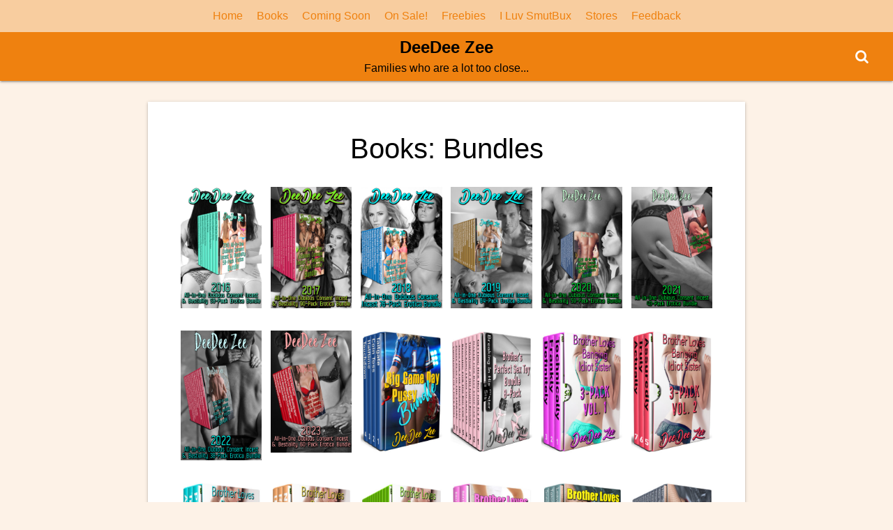

--- FILE ---
content_type: text/html; charset=UTF-8
request_url: https://ddz.iluvsmutbux.xyz/books-bundles/
body_size: 14636
content:
<!DOCTYPE html>
<html lang="en-US">
<head>
	<meta charset="UTF-8">
	<meta name="viewport" content="width=device-width,initial-scale=1">
	<title>Books: Bundles  |  DeeDee Zee</title>
<meta name='robots' content='max-image-preview:large' />
<link rel='dns-prefetch' href='//stats.wp.com' />
<link rel="alternate" type="application/rss+xml" title="DeeDee Zee &raquo; Feed" href="https://ddz.iluvsmutbux.xyz/feed/" />
<link rel="alternate" type="application/rss+xml" title="DeeDee Zee &raquo; Comments Feed" href="https://ddz.iluvsmutbux.xyz/comments/feed/" />
<link rel="alternate" title="oEmbed (JSON)" type="application/json+oembed" href="https://ddz.iluvsmutbux.xyz/wp-json/oembed/1.0/embed?url=https%3A%2F%2Fddz.iluvsmutbux.xyz%2Fbooks-bundles%2F" />
<link rel="alternate" title="oEmbed (XML)" type="text/xml+oembed" href="https://ddz.iluvsmutbux.xyz/wp-json/oembed/1.0/embed?url=https%3A%2F%2Fddz.iluvsmutbux.xyz%2Fbooks-bundles%2F&#038;format=xml" />
<style id='wp-img-auto-sizes-contain-inline-css'>
img:is([sizes=auto i],[sizes^="auto," i]){contain-intrinsic-size:3000px 1500px}
/*# sourceURL=wp-img-auto-sizes-contain-inline-css */
</style>
<style id='wp-emoji-styles-inline-css'>

	img.wp-smiley, img.emoji {
		display: inline !important;
		border: none !important;
		box-shadow: none !important;
		height: 1em !important;
		width: 1em !important;
		margin: 0 0.07em !important;
		vertical-align: -0.1em !important;
		background: none !important;
		padding: 0 !important;
	}
/*# sourceURL=wp-emoji-styles-inline-css */
</style>
<style id='wp-block-library-inline-css'>
:root{--wp-block-synced-color:#7a00df;--wp-block-synced-color--rgb:122,0,223;--wp-bound-block-color:var(--wp-block-synced-color);--wp-editor-canvas-background:#ddd;--wp-admin-theme-color:#007cba;--wp-admin-theme-color--rgb:0,124,186;--wp-admin-theme-color-darker-10:#006ba1;--wp-admin-theme-color-darker-10--rgb:0,107,160.5;--wp-admin-theme-color-darker-20:#005a87;--wp-admin-theme-color-darker-20--rgb:0,90,135;--wp-admin-border-width-focus:2px}@media (min-resolution:192dpi){:root{--wp-admin-border-width-focus:1.5px}}.wp-element-button{cursor:pointer}:root .has-very-light-gray-background-color{background-color:#eee}:root .has-very-dark-gray-background-color{background-color:#313131}:root .has-very-light-gray-color{color:#eee}:root .has-very-dark-gray-color{color:#313131}:root .has-vivid-green-cyan-to-vivid-cyan-blue-gradient-background{background:linear-gradient(135deg,#00d084,#0693e3)}:root .has-purple-crush-gradient-background{background:linear-gradient(135deg,#34e2e4,#4721fb 50%,#ab1dfe)}:root .has-hazy-dawn-gradient-background{background:linear-gradient(135deg,#faaca8,#dad0ec)}:root .has-subdued-olive-gradient-background{background:linear-gradient(135deg,#fafae1,#67a671)}:root .has-atomic-cream-gradient-background{background:linear-gradient(135deg,#fdd79a,#004a59)}:root .has-nightshade-gradient-background{background:linear-gradient(135deg,#330968,#31cdcf)}:root .has-midnight-gradient-background{background:linear-gradient(135deg,#020381,#2874fc)}:root{--wp--preset--font-size--normal:16px;--wp--preset--font-size--huge:42px}.has-regular-font-size{font-size:1em}.has-larger-font-size{font-size:2.625em}.has-normal-font-size{font-size:var(--wp--preset--font-size--normal)}.has-huge-font-size{font-size:var(--wp--preset--font-size--huge)}.has-text-align-center{text-align:center}.has-text-align-left{text-align:left}.has-text-align-right{text-align:right}.has-fit-text{white-space:nowrap!important}#end-resizable-editor-section{display:none}.aligncenter{clear:both}.items-justified-left{justify-content:flex-start}.items-justified-center{justify-content:center}.items-justified-right{justify-content:flex-end}.items-justified-space-between{justify-content:space-between}.screen-reader-text{border:0;clip-path:inset(50%);height:1px;margin:-1px;overflow:hidden;padding:0;position:absolute;width:1px;word-wrap:normal!important}.screen-reader-text:focus{background-color:#ddd;clip-path:none;color:#444;display:block;font-size:1em;height:auto;left:5px;line-height:normal;padding:15px 23px 14px;text-decoration:none;top:5px;width:auto;z-index:100000}html :where(.has-border-color){border-style:solid}html :where([style*=border-top-color]){border-top-style:solid}html :where([style*=border-right-color]){border-right-style:solid}html :where([style*=border-bottom-color]){border-bottom-style:solid}html :where([style*=border-left-color]){border-left-style:solid}html :where([style*=border-width]){border-style:solid}html :where([style*=border-top-width]){border-top-style:solid}html :where([style*=border-right-width]){border-right-style:solid}html :where([style*=border-bottom-width]){border-bottom-style:solid}html :where([style*=border-left-width]){border-left-style:solid}html :where(img[class*=wp-image-]){height:auto;max-width:100%}:where(figure){margin:0 0 1em}html :where(.is-position-sticky){--wp-admin--admin-bar--position-offset:var(--wp-admin--admin-bar--height,0px)}@media screen and (max-width:600px){html :where(.is-position-sticky){--wp-admin--admin-bar--position-offset:0px}}

/*# sourceURL=wp-block-library-inline-css */
</style><style id='global-styles-inline-css'>
:root{--wp--preset--aspect-ratio--square: 1;--wp--preset--aspect-ratio--4-3: 4/3;--wp--preset--aspect-ratio--3-4: 3/4;--wp--preset--aspect-ratio--3-2: 3/2;--wp--preset--aspect-ratio--2-3: 2/3;--wp--preset--aspect-ratio--16-9: 16/9;--wp--preset--aspect-ratio--9-16: 9/16;--wp--preset--color--black: #000000;--wp--preset--color--cyan-bluish-gray: #abb8c3;--wp--preset--color--white: #ffffff;--wp--preset--color--pale-pink: #f78da7;--wp--preset--color--vivid-red: #cf2e2e;--wp--preset--color--luminous-vivid-orange: #ff6900;--wp--preset--color--luminous-vivid-amber: #fcb900;--wp--preset--color--light-green-cyan: #7bdcb5;--wp--preset--color--vivid-green-cyan: #00d084;--wp--preset--color--pale-cyan-blue: #8ed1fc;--wp--preset--color--vivid-cyan-blue: #0693e3;--wp--preset--color--vivid-purple: #9b51e0;--wp--preset--gradient--vivid-cyan-blue-to-vivid-purple: linear-gradient(135deg,rgb(6,147,227) 0%,rgb(155,81,224) 100%);--wp--preset--gradient--light-green-cyan-to-vivid-green-cyan: linear-gradient(135deg,rgb(122,220,180) 0%,rgb(0,208,130) 100%);--wp--preset--gradient--luminous-vivid-amber-to-luminous-vivid-orange: linear-gradient(135deg,rgb(252,185,0) 0%,rgb(255,105,0) 100%);--wp--preset--gradient--luminous-vivid-orange-to-vivid-red: linear-gradient(135deg,rgb(255,105,0) 0%,rgb(207,46,46) 100%);--wp--preset--gradient--very-light-gray-to-cyan-bluish-gray: linear-gradient(135deg,rgb(238,238,238) 0%,rgb(169,184,195) 100%);--wp--preset--gradient--cool-to-warm-spectrum: linear-gradient(135deg,rgb(74,234,220) 0%,rgb(151,120,209) 20%,rgb(207,42,186) 40%,rgb(238,44,130) 60%,rgb(251,105,98) 80%,rgb(254,248,76) 100%);--wp--preset--gradient--blush-light-purple: linear-gradient(135deg,rgb(255,206,236) 0%,rgb(152,150,240) 100%);--wp--preset--gradient--blush-bordeaux: linear-gradient(135deg,rgb(254,205,165) 0%,rgb(254,45,45) 50%,rgb(107,0,62) 100%);--wp--preset--gradient--luminous-dusk: linear-gradient(135deg,rgb(255,203,112) 0%,rgb(199,81,192) 50%,rgb(65,88,208) 100%);--wp--preset--gradient--pale-ocean: linear-gradient(135deg,rgb(255,245,203) 0%,rgb(182,227,212) 50%,rgb(51,167,181) 100%);--wp--preset--gradient--electric-grass: linear-gradient(135deg,rgb(202,248,128) 0%,rgb(113,206,126) 100%);--wp--preset--gradient--midnight: linear-gradient(135deg,rgb(2,3,129) 0%,rgb(40,116,252) 100%);--wp--preset--font-size--small: 13px;--wp--preset--font-size--medium: 20px;--wp--preset--font-size--large: 36px;--wp--preset--font-size--x-large: 42px;--wp--preset--spacing--20: 0.44rem;--wp--preset--spacing--30: 0.67rem;--wp--preset--spacing--40: 1rem;--wp--preset--spacing--50: 1.5rem;--wp--preset--spacing--60: 2.25rem;--wp--preset--spacing--70: 3.38rem;--wp--preset--spacing--80: 5.06rem;--wp--preset--shadow--natural: 6px 6px 9px rgba(0, 0, 0, 0.2);--wp--preset--shadow--deep: 12px 12px 50px rgba(0, 0, 0, 0.4);--wp--preset--shadow--sharp: 6px 6px 0px rgba(0, 0, 0, 0.2);--wp--preset--shadow--outlined: 6px 6px 0px -3px rgb(255, 255, 255), 6px 6px rgb(0, 0, 0);--wp--preset--shadow--crisp: 6px 6px 0px rgb(0, 0, 0);}:where(.is-layout-flex){gap: 0.5em;}:where(.is-layout-grid){gap: 0.5em;}body .is-layout-flex{display: flex;}.is-layout-flex{flex-wrap: wrap;align-items: center;}.is-layout-flex > :is(*, div){margin: 0;}body .is-layout-grid{display: grid;}.is-layout-grid > :is(*, div){margin: 0;}:where(.wp-block-columns.is-layout-flex){gap: 2em;}:where(.wp-block-columns.is-layout-grid){gap: 2em;}:where(.wp-block-post-template.is-layout-flex){gap: 1.25em;}:where(.wp-block-post-template.is-layout-grid){gap: 1.25em;}.has-black-color{color: var(--wp--preset--color--black) !important;}.has-cyan-bluish-gray-color{color: var(--wp--preset--color--cyan-bluish-gray) !important;}.has-white-color{color: var(--wp--preset--color--white) !important;}.has-pale-pink-color{color: var(--wp--preset--color--pale-pink) !important;}.has-vivid-red-color{color: var(--wp--preset--color--vivid-red) !important;}.has-luminous-vivid-orange-color{color: var(--wp--preset--color--luminous-vivid-orange) !important;}.has-luminous-vivid-amber-color{color: var(--wp--preset--color--luminous-vivid-amber) !important;}.has-light-green-cyan-color{color: var(--wp--preset--color--light-green-cyan) !important;}.has-vivid-green-cyan-color{color: var(--wp--preset--color--vivid-green-cyan) !important;}.has-pale-cyan-blue-color{color: var(--wp--preset--color--pale-cyan-blue) !important;}.has-vivid-cyan-blue-color{color: var(--wp--preset--color--vivid-cyan-blue) !important;}.has-vivid-purple-color{color: var(--wp--preset--color--vivid-purple) !important;}.has-black-background-color{background-color: var(--wp--preset--color--black) !important;}.has-cyan-bluish-gray-background-color{background-color: var(--wp--preset--color--cyan-bluish-gray) !important;}.has-white-background-color{background-color: var(--wp--preset--color--white) !important;}.has-pale-pink-background-color{background-color: var(--wp--preset--color--pale-pink) !important;}.has-vivid-red-background-color{background-color: var(--wp--preset--color--vivid-red) !important;}.has-luminous-vivid-orange-background-color{background-color: var(--wp--preset--color--luminous-vivid-orange) !important;}.has-luminous-vivid-amber-background-color{background-color: var(--wp--preset--color--luminous-vivid-amber) !important;}.has-light-green-cyan-background-color{background-color: var(--wp--preset--color--light-green-cyan) !important;}.has-vivid-green-cyan-background-color{background-color: var(--wp--preset--color--vivid-green-cyan) !important;}.has-pale-cyan-blue-background-color{background-color: var(--wp--preset--color--pale-cyan-blue) !important;}.has-vivid-cyan-blue-background-color{background-color: var(--wp--preset--color--vivid-cyan-blue) !important;}.has-vivid-purple-background-color{background-color: var(--wp--preset--color--vivid-purple) !important;}.has-black-border-color{border-color: var(--wp--preset--color--black) !important;}.has-cyan-bluish-gray-border-color{border-color: var(--wp--preset--color--cyan-bluish-gray) !important;}.has-white-border-color{border-color: var(--wp--preset--color--white) !important;}.has-pale-pink-border-color{border-color: var(--wp--preset--color--pale-pink) !important;}.has-vivid-red-border-color{border-color: var(--wp--preset--color--vivid-red) !important;}.has-luminous-vivid-orange-border-color{border-color: var(--wp--preset--color--luminous-vivid-orange) !important;}.has-luminous-vivid-amber-border-color{border-color: var(--wp--preset--color--luminous-vivid-amber) !important;}.has-light-green-cyan-border-color{border-color: var(--wp--preset--color--light-green-cyan) !important;}.has-vivid-green-cyan-border-color{border-color: var(--wp--preset--color--vivid-green-cyan) !important;}.has-pale-cyan-blue-border-color{border-color: var(--wp--preset--color--pale-cyan-blue) !important;}.has-vivid-cyan-blue-border-color{border-color: var(--wp--preset--color--vivid-cyan-blue) !important;}.has-vivid-purple-border-color{border-color: var(--wp--preset--color--vivid-purple) !important;}.has-vivid-cyan-blue-to-vivid-purple-gradient-background{background: var(--wp--preset--gradient--vivid-cyan-blue-to-vivid-purple) !important;}.has-light-green-cyan-to-vivid-green-cyan-gradient-background{background: var(--wp--preset--gradient--light-green-cyan-to-vivid-green-cyan) !important;}.has-luminous-vivid-amber-to-luminous-vivid-orange-gradient-background{background: var(--wp--preset--gradient--luminous-vivid-amber-to-luminous-vivid-orange) !important;}.has-luminous-vivid-orange-to-vivid-red-gradient-background{background: var(--wp--preset--gradient--luminous-vivid-orange-to-vivid-red) !important;}.has-very-light-gray-to-cyan-bluish-gray-gradient-background{background: var(--wp--preset--gradient--very-light-gray-to-cyan-bluish-gray) !important;}.has-cool-to-warm-spectrum-gradient-background{background: var(--wp--preset--gradient--cool-to-warm-spectrum) !important;}.has-blush-light-purple-gradient-background{background: var(--wp--preset--gradient--blush-light-purple) !important;}.has-blush-bordeaux-gradient-background{background: var(--wp--preset--gradient--blush-bordeaux) !important;}.has-luminous-dusk-gradient-background{background: var(--wp--preset--gradient--luminous-dusk) !important;}.has-pale-ocean-gradient-background{background: var(--wp--preset--gradient--pale-ocean) !important;}.has-electric-grass-gradient-background{background: var(--wp--preset--gradient--electric-grass) !important;}.has-midnight-gradient-background{background: var(--wp--preset--gradient--midnight) !important;}.has-small-font-size{font-size: var(--wp--preset--font-size--small) !important;}.has-medium-font-size{font-size: var(--wp--preset--font-size--medium) !important;}.has-large-font-size{font-size: var(--wp--preset--font-size--large) !important;}.has-x-large-font-size{font-size: var(--wp--preset--font-size--x-large) !important;}
/*# sourceURL=global-styles-inline-css */
</style>

<style id='classic-theme-styles-inline-css'>
/*! This file is auto-generated */
.wp-block-button__link{color:#fff;background-color:#32373c;border-radius:9999px;box-shadow:none;text-decoration:none;padding:calc(.667em + 2px) calc(1.333em + 2px);font-size:1.125em}.wp-block-file__button{background:#32373c;color:#fff;text-decoration:none}
/*# sourceURL=/wp-includes/css/classic-themes.min.css */
</style>
<link rel='stylesheet' id='simple_days_style-css' href='https://ddz.iluvsmutbux.xyz/wp-content/uploads/sites/2/simple_days_cache/style.min.css?ver=0.9.191' media='all' />
<link rel='stylesheet' id='simple_days_block-css' href='https://ddz.iluvsmutbux.xyz/wp-content/themes/simple-days/assets/css/block.min.css?ver=6.9' media='all' />
<link rel='stylesheet' id='simple_days_block_one_column-css' href='https://ddz.iluvsmutbux.xyz/wp-content/themes/simple-days/assets/css/block_one_column.min.css?ver=6.9' media='all' />
<link rel='stylesheet' id='mbt-style-css' href='https://ddz.iluvsmutbux.xyz/wp-content/plugins/mybooktable/css/frontend-style.css?ver=3.6.0' media='all' />
<link rel='stylesheet' id='mbt-style-pack-css' href='https://ddz.iluvsmutbux.xyz/wp-content/plugins/mybooktable-dev3/styles/orange_flat/style.css?ver=3.6.0' media='all' />
<link rel='stylesheet' id='mbtpro2-frontend-style-css' href='https://ddz.iluvsmutbux.xyz/wp-content/plugins/mybooktable-dev3/includes/professional2/frontend.css?ver=3.0.1' media='all' />
<link rel='stylesheet' id='dashicons-css' href='https://ddz.iluvsmutbux.xyz/wp-includes/css/dashicons.min.css?ver=6.9' media='all' />
<link rel='stylesheet' id='mbtpro3-frontend-css-css' href='https://ddz.iluvsmutbux.xyz/wp-content/plugins/mybooktable-dev3/includes/professional3/frontend.css?ver=3.0.1' media='all' />
<link rel='stylesheet' id='fontawesome-css' href='https://ddz.iluvsmutbux.xyz/wp-content/plugins/newsletters-lite/views/default2/css/fontawesome.css?ver=4.7.0' media='all' />
<link rel='stylesheet' id='select2-css' href='https://ddz.iluvsmutbux.xyz/wp-content/plugins/newsletters-lite/views/default2/css/select2.css?ver=4.0.0' media='all' />
<link rel='stylesheet' id='newsletters-css' href='https://ddz.iluvsmutbux.xyz/wp-content/plugins/newsletters-lite/views/default2/css/style.css?ver=6.9' media='all' />
<link rel="preload" href="https://ddz.iluvsmutbux.xyz/wp-content/themes/simple-days/assets/css/keyframes.min.css?ver=6.9" as="style" />
<link rel='stylesheet' id='simple_days_keyframes-css' href='https://ddz.iluvsmutbux.xyz/wp-content/themes/simple-days/assets/css/keyframes.min.css?ver=6.9' media='all' />
<link rel="preload" href="https://ddz.iluvsmutbux.xyz/wp-content/themes/simple-days/assets/fonts/fontawesome/style.min.css" as="style" />
<link rel='stylesheet' id='font-awesome4-css' href='https://ddz.iluvsmutbux.xyz/wp-content/themes/simple-days/assets/fonts/fontawesome/style.min.css' media='all' />
<script src="https://ddz.iluvsmutbux.xyz/wp-includes/js/jquery/jquery.min.js?ver=3.7.1" id="jquery-core-js"></script>
<script src="https://ddz.iluvsmutbux.xyz/wp-includes/js/jquery/jquery-migrate.min.js?ver=3.4.1" id="jquery-migrate-js"></script>
<script src="https://ddz.iluvsmutbux.xyz/wp-includes/js/jquery/ui/core.min.js?ver=1.13.3" id="jquery-ui-core-js"></script>
<script src="https://ddz.iluvsmutbux.xyz/wp-includes/js/jquery/ui/accordion.min.js?ver=1.13.3" id="jquery-ui-accordion-js"></script>
<script src="https://ddz.iluvsmutbux.xyz/wp-content/plugins/mybooktable-dev3/includes/professional3/frontend.js?ver=3.0.1" id="mbtpro3-frontend-js-js"></script>
<script src="https://ddz.iluvsmutbux.xyz/wp-content/plugins/newsletters-lite/views/assets/bootstrap-5.1.3-dist/js/bootstrap.min.js?ver=5.1.3" id="bootstrap-js"></script>
<script src="https://ddz.iluvsmutbux.xyz/wp-content/plugins/newsletters-lite/views/default2/js/bootstrap-datepicker.min.js?ver=1.9.0" id="bootstrap-datepicker-js"></script>
<script id="bootstrap-datepicker-i18n-js-extra">
var bootstrap_datepicker_dates = {"days":["Sunday","Monday","Tuesday","Wednesday","Thursday","Friday","Saturday"],"daysShort":["Sun","Mon","Tue","Wed","Thu","Fri","Sat"],"daysMin":["S","M","T","W","T","F","S"],"months":["January","February","March","April","May","June","July","August","September","October","November","December"],"monthsShort":["Jan","Feb","Mar","Apr","May","Jun","Jul","Aug","Sep","Oct","Nov","Dec"],"today":"Today","clear":"Clear","rtl":""};
//# sourceURL=bootstrap-datepicker-i18n-js-extra
</script>
<script src="https://ddz.iluvsmutbux.xyz/wp-content/plugins/newsletters-lite/views/default2/js/datepicker-i18n.js?ver=6.9" id="bootstrap-datepicker-i18n-js"></script>
<script src="https://ddz.iluvsmutbux.xyz/wp-content/plugins/newsletters-lite/js/select2.js?ver=4.0.0" id="select2-js"></script>
<link rel="https://api.w.org/" href="https://ddz.iluvsmutbux.xyz/wp-json/" /><link rel="alternate" title="JSON" type="application/json" href="https://ddz.iluvsmutbux.xyz/wp-json/wp/v2/pages/220" /><link rel="EditURI" type="application/rsd+xml" title="RSD" href="https://ddz.iluvsmutbux.xyz/xmlrpc.php?rsd" />
<meta name="generator" content="WordPress 6.9" />
<link rel="canonical" href="https://ddz.iluvsmutbux.xyz/books-bundles/" />
<link rel='shortlink' href='https://ddz.iluvsmutbux.xyz/?p=220' />
	<style>img#wpstats{display:none}</style>
			<style type="text/css">
	.mbt-book .mbt-book-buybuttons .mbt-book-buybutton img { width: 172px; height: 30px; } .mbt-book .mbt-book-buybuttons .mbt-book-buybutton { padding: 4px 8px 0px 0px; }.mbt-book-archive .mbt-book .mbt-book-buybuttons .mbt-book-buybutton img { width: 172px; height: 30px; } .mbt-book-archive .mbt-book .mbt-book-buybuttons .mbt-book-buybutton { padding: 4px 8px 0px 0px; }.mbt-featured-book-widget .mbt-book-buybuttons .mbt-book-buybutton img { width: 172px; height: 30px; } .mbt-featured-book-widget .mbt-book-buybuttons .mbt-book-buybutton { padding: 4px 8px 0px 0px; }	</style>
		<script type="text/javascript">
		window.ajaxurl = "https://ddz.iluvsmutbux.xyz/wp-admin/admin-ajax.php";
	</script>
<style type="text/css">.mbt-book-buybuttons .mbt-universal-buybutton { margin: 0; display: inline-block; box-sizing: border-box; }.mbt-book .mbt-book-buybuttons .mbt-universal-buybutton { font-size: 15px; line-height: 16px; padding: 6px 12px; width: 172px; min-height: 30px; }.mbt-book-archive .mbt-book .mbt-book-buybuttons .mbt-universal-buybutton { font-size: 15px; line-height: 16px; padding: 6px 12px; width: 172px; min-height: 30px; }.mbt-featured-book-widget .mbt-book-buybuttons .mbt-universal-buybutton { font-size: 15px; line-height: 16px; padding: 6px 12px; width: 172px; min-height: 30px; }</style><style type="text/css">.mbt-book-buybuttons .mbt-universal-buybutton { margin: 0; display: inline-block; box-sizing: border-box; }.mbt-book .mbt-book-buybuttons .mbt-universal-buybutton { font-size: 15px; line-height: 16px; padding: 6px 12px; width: 172px; min-height: 30px; }.mbt-book-archive .mbt-book .mbt-book-buybuttons .mbt-universal-buybutton { font-size: 15px; line-height: 16px; padding: 6px 12px; width: 172px; min-height: 30px; }.mbt-featured-book-widget .mbt-book-buybuttons .mbt-universal-buybutton { font-size: 15px; line-height: 16px; padding: 6px 12px; width: 172px; min-height: 30px; }</style><style type="text/css">@media only screen and (min-width: 768px) {.mbt-book-archive .mbt-book.mbt-grid-book { width: 15.254237288136%; margin-right: 1.6949152542373%; }.mbt-book-archive .mbt-book.mbt-grid-book:nth-child(6n+1) { clear: left; }.mbt-book-archive .mbt-book.mbt-grid-book:nth-child(6n) { margin-right: 0; }}</style><style type="text/css"></style>
<script type="text/javascript">
var wpmlAjax = 'https://ddz.iluvsmutbux.xyz/wp-content/plugins/newsletters-lite/newsletters-lite-ajax.php';
var wpmlUrl = 'https://ddz.iluvsmutbux.xyz/wp-content/plugins/newsletters-lite';
var wpmlScroll = "Y";
var newsletters_locale = "en";

	var newsletters_ajaxurl = 'https://ddz.iluvsmutbux.xyz/wp-admin/admin-ajax.php?';

$ = jQuery.noConflict();

jQuery(document).ready(function() {
	if (jQuery.isFunction(jQuery.fn.select2)) {
		jQuery('.newsletters select').select2();
	}
	
	if (jQuery.isFunction(jQuery.fn.tooltip)) {
		jQuery('[data-toggle="tooltip"]').tooltip();
	}
});
</script>

		<style id="wp-custom-css">
			/* Bookshelf */
#mbt-container .mbt-book-archive .mbt-book-archive-books{
	margin-right:15px;
	margin-left:15px;
	padding:10px;	
}
/* Book Page */
#mbt-container .mbt-book-single .mbt-book-sections{
	margin-right:30px;
	margin-left:30px;
	margin-top: 30px;
	background-color: #fafafa;
	padding: 10px;
}
/* Book Paragraph */
.mbt-book-overview-section .mbt-book-overview p{
	padding-bottom:15px;
	text-align:justify;
}
/* Book archive title */
.mbt-book-archive .mbt-book-archive-header .mbt-book-archive-title{
	padding-left: 15px;
}
/* Book archive Description */
.mbt-book-archive .mbt-book-archive-header .mbt-book-archive-description{
	padding-left: 15px;
}
/* Bottom Sidebar */
#sidebar {
	display: none;
}
/* Breadcrumbs */
#breadcrumb {
	display: none;
}
/* Series Books Titles */
.mbt-series-book-title {
	display: none;
}		</style>
		</head>
<body class="wp-singular page-template-default page page-id-220 wp-embed-responsive wp-theme-simple-days" ontouchstart="">
		<a class="skip-link screen-reader-text" href="#main_wrap">Skip to content</a>
	<input id="t_menu" class="dn" type="checkbox" />

		<header id="h_wrap" class="f_box f_col shadow_box h_sticky">
		


<div id="site_h" class="site_h wrap_frame f_box f_col110 w100 relative ai_c" role="banner">
	<div class="title_wrap f_box ai_c relative">

		
<div class="title_tag f_box ai_c f_col">
	<div class="site_title f_box ai_c f_col100"><h1 class="title_text fw8"><a href="https://ddz.iluvsmutbux.xyz/" class="" rel="home">DeeDee Zee</a></h1></div><div class="tagline f_box ai_c"><span>Families who are a lot too close...</span></div></div>

<div class="menu_box serach_box absolute f_box ai_c dn001"><label for="sw" class="m0 p4 tap_no lh_1 fa fa-search serch_icon" style="cursor:pointer;"></label></div><div class="menu_box bar_box absolute f_box ai_c dn001"><label for="t_menu" class="humberger tap_no m0"></label></div>
	</div>
	<div class="h_ws f_box jc_c ai_c">
		<div class="menu_box serach_box f_box ai_c dn110"><label for="sw" id="" class="m0 tap_no lh_1 fa fa-search serch_icon" style="font-size:20px;cursor:pointer;"></label></div>	</div>
</div>



<div id="nav_h" class="f_box nav_h2 w100">
	
		<nav class="wrap_frame nav_base nh_con">
			<ul id="menu_h" class="menu_h menu_i lsn m0 f_box f_col110 menu_h menu_a f_box f_wrap f_col100 ai_c lsn">
<li id="menu-item-32"  class="menu-item-32  menu-item menu-item-type-post_type menu-item-object-page menu-item-home relative fw_bold">

<div class="f_box jc_sb ai_c">
<a class="menu_s_a f_box ai_c" href="https://ddz.iluvsmutbux.xyz/">Home</a>
</div>

</li>

<li id="menu-item-284" class="menu-item-284  menu-item menu-item-type-post_type menu-item-object-page current-menu-ancestor current-menu-parent current_page_parent current_page_ancestor menu-item-has-children relative fw_bold">

<div class="caret_wrap f_box jc_sb ai_c">
<a class="menu_s_a f_box ai_c" href="https://ddz.iluvsmutbux.xyz/books-series/">Books</a>

<label class="drop_icon fs16 m0 dn001" for="nav-284">
<span class="fa fa-caret-down db lh_1"></span>
</label>


</div>

<input type="checkbox" id="nav-284" class="dn">
<ul id="sub-nav-284" class="sub-menu absolute db lsn">
<li id="menu-item-796"  class="menu-item-796  menu-item menu-item-type-post_type menu-item-object-page relative fw_bold">

<div class="f_box jc_sb ai_c">
<a class="menu_s_a f_box ai_c" href="https://ddz.iluvsmutbux.xyz/books-novellas/">Books: Novellas</a>
</div>

</li>

<li id="menu-item-224"  class="menu-item-224  menu-item menu-item-type-post_type menu-item-object-page current-menu-item page_item page-item-220 current_page_item relative fw_bold">

<div class="f_box jc_sb ai_c">
<a class="menu_s_a f_box ai_c" href="https://ddz.iluvsmutbux.xyz/books-bundles/">Bundles</a>
</div>

</li>

<li id="menu-item-794"  class="menu-item-794  menu-item menu-item-type-post_type menu-item-object-page relative fw_bold">

<div class="f_box jc_sb ai_c">
<a class="menu_s_a f_box ai_c" href="https://ddz.iluvsmutbux.xyz/books-serials/">Books: Serials</a>
</div>

</li>

<li id="menu-item-797"  class="menu-item-797  menu-item menu-item-type-post_type menu-item-object-page relative fw_bold">

<div class="f_box jc_sb ai_c">
<a class="menu_s_a f_box ai_c" href="https://ddz.iluvsmutbux.xyz/books-holidays/">Books: Holidays &#038; Specials</a>
</div>

</li>

<li id="menu-item-795"  class="menu-item-795  menu-item menu-item-type-post_type menu-item-object-page relative fw_bold">

<div class="f_box jc_sb ai_c">
<a class="menu_s_a f_box ai_c" href="https://ddz.iluvsmutbux.xyz/books-bestiality/">Books: Bestiality</a>
</div>

</li>

</ul>
</li>
<li id="menu-item-31"  class="menu-item-31  menu-item menu-item-type-post_type menu-item-object-page relative fw_bold">

<div class="f_box jc_sb ai_c">
<a class="menu_s_a f_box ai_c" href="https://ddz.iluvsmutbux.xyz/coming-soon/">Coming Soon</a>
</div>

</li>

<li id="menu-item-37"  class="menu-item-37  menu-item menu-item-type-post_type menu-item-object-page relative fw_bold">

<div class="f_box jc_sb ai_c">
<a class="menu_s_a f_box ai_c" href="https://ddz.iluvsmutbux.xyz/on-sale/">On Sale!</a>
</div>

</li>

<li id="menu-item-30"  class="menu-item-30  menu-item menu-item-type-post_type menu-item-object-page relative fw_bold">

<div class="f_box jc_sb ai_c">
<a class="menu_s_a f_box ai_c" href="https://ddz.iluvsmutbux.xyz/freebies/">Freebies</a>
</div>

</li>

<li id="menu-item-39"  class="menu-item-39  menu-item menu-item-type-custom menu-item-object-custom relative fw_bold">

<div class="f_box jc_sb ai_c">
<a class="menu_s_a f_box ai_c" target="_blank" href="https://iluvsmutbux.xyz">I Luv SmutBux</a>
</div>

</li>

<li id="menu-item-40" class="menu-item-40  menu-item menu-item-type-custom menu-item-object-custom menu-item-has-children relative fw_bold">

<div class="caret_wrap f_box jc_sb ai_c">
<a class="menu_s_a f_box ai_c" href="#">Stores</a>

<label class="drop_icon fs16 m0 dn001" for="nav-40">
<span class="fa fa-caret-down db lh_1"></span>
</label>


</div>

<input type="checkbox" id="nav-40" class="dn">
<ul id="sub-nav-40" class="sub-menu absolute db lsn">
<li id="menu-item-41"  class="menu-item-41  menu-item menu-item-type-custom menu-item-object-custom relative fw_bold">

<div class="f_box jc_sb ai_c">
<a class="menu_s_a f_box ai_c" target="_blank" href="https://www.smashwords.com/profile/view/deedeezee?ref=iluvsmutbux">Smashwords</a>
</div>

</li>

</ul>
</li>
<li id="menu-item-1598"  class="menu-item-1598  menu-item menu-item-type-post_type menu-item-object-page relative fw_bold">

<div class="f_box jc_sb ai_c">
<a class="menu_s_a f_box ai_c" href="https://ddz.iluvsmutbux.xyz/feedback/">Feedback</a>
</div>

</li>
</ul>		</nav>
		</div>



	</header>
	



	

  <div id="main_wrap" class="wrap_frame m_con jc_c001">
    <main id="post-220" class="contents post_content page_content shadow_box single_post_content post-220 page type-page status-publish has-post-thumbnail">

      <nav class="post_item mb_L"><ol id="breadcrumb" class="breadcrumb"><li><i class="fa fa-home" aria-hidden="true"></i> <a href="https://ddz.iluvsmutbux.xyz/"><span class="breadcrumb_home">Home</span></a></li> &raquo; <li><i class="fa fa-file-text-o" aria-hidden="true"></i> <span class="current">Books: Bundles</span></li></ol></nav><!-- .breadcrumbs --><div class="post_item mb_L"><h1 class="post_title">Books: Bundles</h1></div><article id="post_body" class="post_body clearfix post_item mb_L" itemprop="articleBody">
<div class="wp-block-mybooktable-book-genre"> <div id="mbt-container"> <div class="mbt-book-archive"> <div class="mbt-book-archive-books"> <div itemscope itemtype="http://schema.org/Book" id="post-81" class="mbt-book mbt-grid-book"><div class="mbt-book-images">
			<a href="https://ddz.iluvsmutbux.xyz/books/2016-bundle/"><img decoding="async" alt="2016 All-in-One Dubious Consent Incest &#038; Bestiality 58-Pack Erotica Bundle" class=" mbt-book-image" src="https://ddz.iluvsmutbux.xyz/wp-content/uploads/sites/2/2019/09/cvr-2016Releases-3D-300.jpg"></a>
	</div>	<div style="clear:both;"></div>
</div><div itemscope itemtype="http://schema.org/Book" id="post-85" class="mbt-book mbt-grid-book"><div class="mbt-book-images">
			<a href="https://ddz.iluvsmutbux.xyz/books/2017-bundle/"><img decoding="async" alt="2017 All-in-One Dubious Consent Incest &#038; Bestiality 90-Pack Erotica Bundle" class=" mbt-book-image" src="https://ddz.iluvsmutbux.xyz/wp-content/uploads/sites/2/2019/09/cvr-2017Releases3D-300.jpg"></a>
	</div>	<div style="clear:both;"></div>
</div><div itemscope itemtype="http://schema.org/Book" id="post-86" class="mbt-book mbt-grid-book"><div class="mbt-book-images">
			<a href="https://ddz.iluvsmutbux.xyz/books/2018-bundle/"><img decoding="async" alt="2018 All-in-One Dubious Consent Incest 76-Pack Erotica Bundle" class=" mbt-book-image" src="https://ddz.iluvsmutbux.xyz/wp-content/uploads/sites/2/2019/09/cvr-2018Releases-3D-300.jpg"></a>
	</div>	<div style="clear:both;"></div>
</div><div itemscope itemtype="http://schema.org/Book" id="post-1182" class="mbt-book mbt-grid-book"><div class="mbt-book-images">
			<a href="https://ddz.iluvsmutbux.xyz/books/2019-bundle/"><img decoding="async" alt="2019 All-in-One Dubious Consent Incest &#038; Bestiality 64-Pack Erotica Bundle" class=" mbt-book-image" src="https://ddz.iluvsmutbux.xyz/wp-content/uploads/sites/2/2019/12/cvr-2019Releases-3D-300.jpg"></a>
	</div>	<div style="clear:both;"></div>
</div><div itemscope itemtype="http://schema.org/Book" id="post-2056" class="mbt-book mbt-grid-book"><div class="mbt-book-images">
			<a href="https://ddz.iluvsmutbux.xyz/books/2020-bundle/"><img decoding="async" alt="2020 All-in-One Dubious Consent Incest &#038; Bestiality 59-Pack Erotica Bundle" class=" mbt-book-image" src="https://ddz.iluvsmutbux.xyz/wp-content/uploads/sites/2/2020/12/cvr-3D-2020Releases-300.jpg"></a>
	</div>	<div style="clear:both;"></div>
</div><div itemscope itemtype="http://schema.org/Book" id="post-2770" class="mbt-book mbt-grid-book"><div class="mbt-book-images">
			<a href="https://ddz.iluvsmutbux.xyz/books/2021-bundle/"><img decoding="async" alt="2021 All-in-One Dubious Consent Incest 43-Pack Erotica Bundle" class=" mbt-book-image" src="https://ddz.iluvsmutbux.xyz/wp-content/uploads/sites/2/2021/12/cvr-3D-2021Releases-300v2.jpg"></a>
	</div>	<div style="clear:both;"></div>
</div><div itemscope itemtype="http://schema.org/Book" id="post-3286" class="mbt-book mbt-grid-book"><div class="mbt-book-images">
			<a href="https://ddz.iluvsmutbux.xyz/books/2022-bundle/"><img decoding="async" alt="2022 All-in-One Dubious Consent Incest &#038; Bestiality 38-Pack Erotica Bundle" class=" mbt-book-image" src="https://ddz.iluvsmutbux.xyz/wp-content/uploads/sites/2/2022/12/cvr-3D-2022Releases-300.jpg"></a>
	</div>	<div style="clear:both;"></div>
</div><div itemscope itemtype="http://schema.org/Book" id="post-4050" class="mbt-book mbt-grid-book"><div class="mbt-book-images">
			<a href="https://ddz.iluvsmutbux.xyz/books/2023-bundle/"><img decoding="async" alt="2023 All-in-One Dubious Consent Incest &#038; Bestiality 60-Pack Erotica Bundle" class=" mbt-book-image" src="https://ddz.iluvsmutbux.xyz/wp-content/uploads/sites/2/2024/01/cvr-3D_2023Bundle-300b.jpg"></a>
	</div>	<div style="clear:both;"></div>
</div><div itemscope itemtype="http://schema.org/Book" id="post-353" class="mbt-book mbt-grid-book"><div class="mbt-book-images">
			<a href="https://ddz.iluvsmutbux.xyz/books/bgdp-bundle/"><img decoding="async" alt="Big Game Day Pussy Bundle" class=" mbt-book-image" src="https://ddz.iluvsmutbux.xyz/wp-content/uploads/sites/2/2019/09/cvr-3D-BGDP00-300.jpg"></a>
	</div>	<div style="clear:both;"></div>
</div><div itemscope itemtype="http://schema.org/Book" id="post-456" class="mbt-book mbt-grid-book"><div class="mbt-book-images">
			<a href="https://ddz.iluvsmutbux.xyz/books/dose00-bundle/"><img decoding="async" alt="Brother’s Perfect Sex Toy Bundle 8-Pack" class=" mbt-book-image" src="https://ddz.iluvsmutbux.xyz/wp-content/uploads/sites/2/2019/09/cvr3D-BIHS00-Bundle-300.jpg"></a>
	</div>	<div style="clear:both;"></div>
</div><div itemscope itemtype="http://schema.org/Book" id="post-121" class="mbt-book mbt-grid-book"><div class="mbt-book-images">
			<a href="https://ddz.iluvsmutbux.xyz/books/blbis-3pack01/"><img decoding="async" alt="Brother Loves Banging Idiot Sister 3-Pack Vol 1" class=" mbt-book-image" src="https://ddz.iluvsmutbux.xyz/wp-content/uploads/sites/2/2019/09/BLBIS-BunV1_3D-300.jpg"></a>
	</div>	<div style="clear:both;"></div>
</div><div itemscope itemtype="http://schema.org/Book" id="post-122" class="mbt-book mbt-grid-book"><div class="mbt-book-images">
			<a href="https://ddz.iluvsmutbux.xyz/books/blbis-3pack02/"><img decoding="async" alt="Brother Loves Banging Idiot Sister 3-Pack Vol 2" class=" mbt-book-image" src="https://ddz.iluvsmutbux.xyz/wp-content/uploads/sites/2/2019/09/BLBIS-BunV2_3D-300.jpg"></a>
	</div>	<div style="clear:both;"></div>
</div><div itemscope itemtype="http://schema.org/Book" id="post-123" class="mbt-book mbt-grid-book"><div class="mbt-book-images">
			<a href="https://ddz.iluvsmutbux.xyz/books/blbis-3pack03-beast/"><img decoding="async" alt="Brother Loves Banging Idiot Sister 3-Pack Vol. 3 BESTIALITY Bundle" class=" mbt-book-image" src="https://ddz.iluvsmutbux.xyz/wp-content/uploads/sites/2/2019/09/BLBIS-BunV3-Beast_3D-300.jpg"></a>
	</div>	<div style="clear:both;"></div>
</div><div itemscope itemtype="http://schema.org/Book" id="post-124" class="mbt-book mbt-grid-book"><div class="mbt-book-images">
			<a href="https://ddz.iluvsmutbux.xyz/books/blbis-3pack04/"><img decoding="async" alt="Brother Loves Banging Idiot Sister 3-Pack Vol. 4" class=" mbt-book-image" src="https://ddz.iluvsmutbux.xyz/wp-content/uploads/sites/2/2019/09/BLBIS-BunV4_3D-300.jpg"></a>
	</div>	<div style="clear:both;"></div>
</div><div itemscope itemtype="http://schema.org/Book" id="post-125" class="mbt-book mbt-grid-book"><div class="mbt-book-images">
			<a href="https://ddz.iluvsmutbux.xyz/books/blbis00-megabundle/"><img decoding="async" alt="Brother Loves Banging Idiot Sister Mega-Bundle" class=" mbt-book-image" src="https://ddz.iluvsmutbux.xyz/wp-content/uploads/sites/2/2019/09/cvr-BLBIS-BunMEGA_3D-300.jpg"></a>
	</div>	<div style="clear:both;"></div>
</div><div itemscope itemtype="http://schema.org/Book" id="post-433" class="mbt-book mbt-grid-book"><div class="mbt-book-images">
			<a href="https://ddz.iluvsmutbux.xyz/books/dblmega-blbisss/"><img decoding="async" alt="Brother Loves Banging Idiot Sister &#038; Sleep Sex Double Mega-Bundle" class=" mbt-book-image" src="https://ddz.iluvsmutbux.xyz/wp-content/uploads/sites/2/2019/09/cvr3D-DblBun-BLBIS_BLSS-300.jpg"></a>
	</div>	<div style="clear:both;"></div>
</div><div itemscope itemtype="http://schema.org/Book" id="post-424" class="mbt-book mbt-grid-book"><div class="mbt-book-images">
			<a href="https://ddz.iluvsmutbux.xyz/books/blss-3pack-beast/"><img decoding="async" alt="Brother Loves Sleep Sex 3-Pack BESTIALITY Bundle" class=" mbt-book-image" src="https://ddz.iluvsmutbux.xyz/wp-content/uploads/sites/2/2019/09/cvr-BLSS-3D_Beast-300.jpg"></a>
	</div>	<div style="clear:both;"></div>
</div><div itemscope itemtype="http://schema.org/Book" id="post-430" class="mbt-book mbt-grid-book"><div class="mbt-book-images">
			<a href="https://ddz.iluvsmutbux.xyz/books/blss-mega/"><img decoding="async" alt="Brother Loves Sleep Sex Mega-Bundle (13-Pack Full Series)" class=" mbt-book-image" src="https://ddz.iluvsmutbux.xyz/wp-content/uploads/sites/2/2019/09/cvr-BLSS00-MEGA_3D-300.jpg"></a>
	</div>	<div style="clear:both;"></div>
</div><div itemscope itemtype="http://schema.org/Book" id="post-400" class="mbt-book mbt-grid-book"><div class="mbt-book-images">
			<a href="https://ddz.iluvsmutbux.xyz/books/cisk00-bundle/"><img decoding="async" alt="Christmas Incest Sex from Krampus 4-Pack Bundle" class=" mbt-book-image" src="https://ddz.iluvsmutbux.xyz/wp-content/uploads/sites/2/2019/09/cvr-CISK00-Bundle-300.jpg"></a>
	</div>	<div style="clear:both;"></div>
</div><div itemscope itemtype="http://schema.org/Book" id="post-522" class="mbt-book mbt-grid-book"><div class="mbt-book-images">
			<a href="https://ddz.iluvsmutbux.xyz/books/flss-bundle01/"><img decoding="async" alt="Family Loves Sleep Sex 10-Pack Bundle Volume One" class=" mbt-book-image" src="https://ddz.iluvsmutbux.xyz/wp-content/uploads/sites/2/2019/09/cvr-FLSS00_3D-Bundle01-300.jpg"></a>
	</div>	<div style="clear:both;"></div>
</div><div itemscope itemtype="http://schema.org/Book" id="post-548" class="mbt-book mbt-grid-book"><div class="mbt-book-images">
			<a href="https://ddz.iluvsmutbux.xyz/books/fshi00-bundle/"><img decoding="async" alt="Family Sexual Health Inspector 10-Pack Serial Bundle" class=" mbt-book-image" src="https://ddz.iluvsmutbux.xyz/wp-content/uploads/sites/2/2019/09/cvr-FSHI00-Bundle-3D-300.jpg"></a>
	</div>	<div style="clear:both;"></div>
</div><div itemscope itemtype="http://schema.org/Book" id="post-568" class="mbt-book mbt-grid-book"><div class="mbt-book-images">
			<a href="https://ddz.iluvsmutbux.xyz/books/fbhc00-bundle/"><img decoding="async" alt="Fucked by a Halloween Curse 8-Pack Bundle" class=" mbt-book-image" src="https://ddz.iluvsmutbux.xyz/wp-content/uploads/sites/2/2019/09/cvr-FBHC00-Bundle-flat-300.jpg"></a>
	</div>	<div style="clear:both;"></div>
</div><div itemscope itemtype="http://schema.org/Book" id="post-580" class="mbt-book mbt-grid-book"><div class="mbt-book-images">
			<a href="https://ddz.iluvsmutbux.xyz/books/session0-bundle/"><img decoding="async" alt="Gaping His Anal Slut Daughter 5-Pack Serial Bundle" class=" mbt-book-image" src="https://ddz.iluvsmutbux.xyz/wp-content/uploads/sites/2/2019/09/cvr00-GHASD00-Bundle-300.jpg"></a>
	</div>	<div style="clear:both;"></div>
</div><div itemscope itemtype="http://schema.org/Book" id="post-366" class="mbt-book mbt-grid-book"><div class="mbt-book-images">
			<a href="https://ddz.iluvsmutbux.xyz/books/gfg4-bundle/"><img decoding="async" alt="Going for Gold Bundle aka Family Gangbang Camgirls Under Mind Control Box Set" class=" mbt-book-image" src="https://ddz.iluvsmutbux.xyz/wp-content/uploads/sites/2/2019/09/cvr3D-GFGBundle-300.jpg"></a>
	</div>	<div style="clear:both;"></div>
</div><div itemscope itemtype="http://schema.org/Book" id="post-1869" class="mbt-book mbt-grid-book"><div class="mbt-book-images">
			<a href="https://ddz.iluvsmutbux.xyz/books/geti00-6pkbundle/"><img decoding="async" alt="Grandparents Enjoy Thanksgiving Incest 6-Pack Bundle" class=" mbt-book-image" src="https://ddz.iluvsmutbux.xyz/wp-content/uploads/sites/2/2020/11/cvr-GETI00_3D-6pkBundle-300.jpg"></a>
	</div>	<div style="clear:both;"></div>
</div><div itemscope itemtype="http://schema.org/Book" id="post-613" class="mbt-book mbt-grid-book"><div class="mbt-book-images">
			<a href="https://ddz.iluvsmutbux.xyz/books/lie00-bundle/"><img decoding="async" alt="Trained for Daddy’s Pleasure: Gullible Slut Daughter 15-Pack Bundle" class=" mbt-book-image" src="https://ddz.iluvsmutbux.xyz/wp-content/uploads/sites/2/2019/09/cvr-GSD00-Bundle_3D-300.jpg"></a>
	</div>	<div style="clear:both;"></div>
</div><div itemscope itemtype="http://schema.org/Book" id="post-2353" class="mbt-book mbt-grid-book"><div class="mbt-book-images">
			<a href="https://ddz.iluvsmutbux.xyz/books/iffd016-dblfeat/"><img decoding="async" alt="Double Feature: Daddy’s Special Blowjob and “Christmas” Sex" class=" mbt-book-image" src="https://ddz.iluvsmutbux.xyz/wp-content/uploads/sites/2/2021/06/cvr-FathersDay016_3D-DblFeat-300.jpg"></a>
	</div>	<div style="clear:both;"></div>
</div><div itemscope itemtype="http://schema.org/Book" id="post-2351" class="mbt-book mbt-grid-book"><div class="mbt-book-images">
			<a href="https://ddz.iluvsmutbux.xyz/books/iffd055-5pkbundle/"><img decoding="async" alt="Incest for Father’s Day 5-Pack Bundle" class=" mbt-book-image" src="https://ddz.iluvsmutbux.xyz/wp-content/uploads/sites/2/2021/06/cvr-FathersDay055_3D-Bundle01-300.jpg"></a>
	</div>	<div style="clear:both;"></div>
</div><div itemscope itemtype="http://schema.org/Book" id="post-2894" class="mbt-book mbt-grid-book"><div class="mbt-book-images">
			<a href="https://ddz.iluvsmutbux.xyz/books/iffd105-bundle02/"><img decoding="async" alt="Incest for Father’s Day 5-Pack Bundle Volume Two" class=" mbt-book-image" src="https://ddz.iluvsmutbux.xyz/wp-content/uploads/sites/2/2022/05/cvr-FathersDay105_3D-Bundle02-300.jpg"></a>
	</div>	<div style="clear:both;"></div>
</div><div itemscope itemtype="http://schema.org/Book" id="post-161" class="mbt-book mbt-grid-book"><div class="mbt-book-images">
			<a href="https://ddz.iluvsmutbux.xyz/books/dlss-3pack01/"><img decoding="async" alt="Daddy Loves Sleep Sex 3-Pack Vol 1" class=" mbt-book-image" src="https://ddz.iluvsmutbux.xyz/wp-content/uploads/sites/2/2019/09/3BK-DLSSV01-300.jpg"></a>
	</div>	<div style="clear:both;"></div>
</div><div itemscope itemtype="http://schema.org/Book" id="post-1961" class="mbt-book mbt-grid-book"><div class="mbt-book-images">
			<a href="https://ddz.iluvsmutbux.xyz/books/qddci00-bundle01-dad/"><img decoding="async" alt="Quick &#038; Dirty DubCon Incest 10-Pack Bundle Volume One Daddy-Daughter Edition" class=" mbt-book-image" src="https://ddz.iluvsmutbux.xyz/wp-content/uploads/sites/2/2020/11/cvr-QDI00_3D-01-DadBundle-300.jpg"></a>
	</div>	<div style="clear:both;"></div>
</div><div itemscope itemtype="http://schema.org/Book" id="post-167" class="mbt-book mbt-grid-book"><div class="mbt-book-images">
			<a href="https://ddz.iluvsmutbux.xyz/books/dlss-3pack02/"><img decoding="async" alt="Daddy Loves Sleep Sex 3-Pack Vol 2" class=" mbt-book-image" src="https://ddz.iluvsmutbux.xyz/wp-content/uploads/sites/2/2019/09/3BK-DLSSV02-300.jpg"></a>
	</div>	<div style="clear:both;"></div>
</div><div itemscope itemtype="http://schema.org/Book" id="post-659" class="mbt-book mbt-grid-book"><div class="mbt-book-images">
			<a href="https://ddz.iluvsmutbux.xyz/books/rhis00-bundle/"><img decoding="async" alt="Resolving to Have Incest Sex 3-Pack Bundle" class=" mbt-book-image" src="https://ddz.iluvsmutbux.xyz/wp-content/uploads/sites/2/2026/01/cvr_3D-RHIS-Bundle-300.jpg"></a>
	</div>	<div style="clear:both;"></div>
</div><div itemscope itemtype="http://schema.org/Book" id="post-3844" class="mbt-book mbt-grid-book"><div class="mbt-book-images">
			<a href="https://ddz.iluvsmutbux.xyz/books/iffd155-bundle03/"><img decoding="async" alt="Incest for Father’s Day 5-Pack Bundle Volume Three" class=" mbt-book-image" src="https://ddz.iluvsmutbux.xyz/wp-content/uploads/sites/2/2023/04/cvr-IFFD155_3D-Bundle03-300.jpg"></a>
	</div>	<div style="clear:both;"></div>
</div><div itemscope itemtype="http://schema.org/Book" id="post-168" class="mbt-book mbt-grid-book"><div class="mbt-book-images">
			<a href="https://ddz.iluvsmutbux.xyz/books/dlss-3pack03/"><img decoding="async" alt="Daddy Loves Sleep Sex 3-Pack Vol 3" class=" mbt-book-image" src="https://ddz.iluvsmutbux.xyz/wp-content/uploads/sites/2/2019/09/3BK-DLSSV03-300.jpg"></a>
	</div>	<div style="clear:both;"></div>
</div><div itemscope itemtype="http://schema.org/Book" id="post-495" class="mbt-book mbt-grid-book"><div class="mbt-book-images">
			<a href="https://ddz.iluvsmutbux.xyz/books/ipxxxren01-sissyslut/"><img decoding="async" alt="Double Feature: Fuck Toy and Sissy-Son Slut for Xmas" class=" mbt-book-image" src="https://ddz.iluvsmutbux.xyz/wp-content/uploads/sites/2/2019/09/cvr-IPXXXRen01-ToyClaus-300.jpg"></a>
	</div>	<div style="clear:both;"></div>
</div><div itemscope itemtype="http://schema.org/Book" id="post-3324" class="mbt-book mbt-grid-book"><div class="mbt-book-images">
			<a href="https://ddz.iluvsmutbux.xyz/books/rhis00-bundle02/"><img decoding="async" alt="Resolving to Have Incest Sex 3-Pack Bundle Volume Two" class=" mbt-book-image" src="https://ddz.iluvsmutbux.xyz/wp-content/uploads/sites/2/2023/01/cvr-RHIS02Bundle_3D-300.jpg"></a>
	</div>	<div style="clear:both;"></div>
</div><div itemscope itemtype="http://schema.org/Book" id="post-169" class="mbt-book mbt-grid-book"><div class="mbt-book-images">
			<a href="https://ddz.iluvsmutbux.xyz/books/dlss-3pack04/"><img decoding="async" alt="Daddy Loves Sleep Sex 3-Pack Vol 4" class=" mbt-book-image" src="https://ddz.iluvsmutbux.xyz/wp-content/uploads/sites/2/2019/09/3BK-DLSSV04-300.jpg"></a>
	</div>	<div style="clear:both;"></div>
</div><div itemscope itemtype="http://schema.org/Book" id="post-171" class="mbt-book mbt-grid-book"><div class="mbt-book-images">
			<a href="https://ddz.iluvsmutbux.xyz/books/dlss-mega-bundle/"><img decoding="async" alt="Daddy Loves Sleep Sex Mega-Bundle" class=" mbt-book-image" src="https://ddz.iluvsmutbux.xyz/wp-content/uploads/sites/2/2019/09/12BK-DLSSMega-300.jpg"></a>
	</div>	<div style="clear:both;"></div>
</div><div itemscope itemtype="http://schema.org/Book" id="post-498" class="mbt-book mbt-grid-book"><div class="mbt-book-images">
			<a href="https://ddz.iluvsmutbux.xyz/books/ipxxren02-stuffbreed/"><img decoding="async" alt="Double Feature: Stuffing and Breeding His Daughter for Xmas" class=" mbt-book-image" src="https://ddz.iluvsmutbux.xyz/wp-content/uploads/sites/2/2019/09/cvr-IPXXXRen02-StuffBreed-300.jpg"></a>
	</div>	<div style="clear:both;"></div>
</div><div itemscope itemtype="http://schema.org/Book" id="post-758" class="mbt-book mbt-grid-book"><div class="mbt-book-images">
			<a href="https://ddz.iluvsmutbux.xyz/books/dslyhyp-bundle2/"><img decoding="async" alt="Daddy Still Loves Hypnosis 10-Pack Bundle Volume 2" class=" mbt-book-image" src="https://ddz.iluvsmutbux.xyz/wp-content/uploads/sites/2/2019/09/cvr-DSLHyp3D-Bundle02-300.jpg"></a>
	</div>	<div style="clear:both;"></div>
</div><div itemscope itemtype="http://schema.org/Book" id="post-78" class="mbt-book mbt-grid-book"><div class="mbt-book-images">
			<a href="https://ddz.iluvsmutbux.xyz/books/tig02reunion-dodging/"><img decoding="async" alt="2-Pack Incest Reunion Bundle: Fucking Niece and Dodging Thanksgiving" class=" mbt-book-image" src="https://ddz.iluvsmutbux.xyz/wp-content/uploads/sites/2/2019/09/cvr-ThanksReunion02-NieceDodging-300.jpg"></a>
	</div>	<div style="clear:both;"></div>
</div><div itemscope itemtype="http://schema.org/Book" id="post-79" class="mbt-book mbt-grid-book"><div class="mbt-book-images">
			<a href="https://ddz.iluvsmutbux.xyz/books/tig03reunion-celebrating/"><img decoding="async" alt="2-Pack Incest Reunion Bundle: Secret Sauce and Celebrating Thanksgiving" class=" mbt-book-image" src="https://ddz.iluvsmutbux.xyz/wp-content/uploads/sites/2/2019/09/cvr-ThanksReunion03-SauceCelebrate-300.jpg"></a>
	</div>	<div style="clear:both;"></div>
</div><div itemscope itemtype="http://schema.org/Book" id="post-280" class="mbt-book mbt-grid-book"><div class="mbt-book-images">
			<a href="https://ddz.iluvsmutbux.xyz/books/dlta-megabundle/"><img decoding="async" alt="Daddy Loves Taking Advantage Mega-Bundle" class=" mbt-book-image" src="https://ddz.iluvsmutbux.xyz/wp-content/uploads/sites/2/2019/09/cvr-DLTA-Bundle-MegaBundle-300.jpg"></a>
	</div>	<div style="clear:both;"></div>
</div><div itemscope itemtype="http://schema.org/Book" id="post-4108" class="mbt-book mbt-grid-book"><div class="mbt-book-images">
			<a href="https://ddz.iluvsmutbux.xyz/books/dap155-bundlev2/"><img decoding="async" alt="Daddy’s Anal Princess 5-Pack Bundle Volume Two" class=" mbt-book-image" src="https://ddz.iluvsmutbux.xyz/wp-content/uploads/sites/2/2024/01/cvr-DAP-3D-Bun02-300.jpg"></a>
	</div>	<div style="clear:both;"></div>
</div><div itemscope itemtype="http://schema.org/Book" id="post-512" class="mbt-book mbt-grid-book"><div class="mbt-book-images">
			<a href="https://ddz.iluvsmutbux.xyz/books/ipxxx00-4packbundle/"><img decoding="async" alt="Incest Present for XXXmas 4-Pack Bundle" class=" mbt-book-image" src="https://ddz.iluvsmutbux.xyz/wp-content/uploads/sites/2/2019/09/cvr-IPXXX00_3D-4PackBundle-300.jpg"></a>
	</div>	<div style="clear:both;"></div>
</div><div itemscope itemtype="http://schema.org/Book" id="post-669" class="mbt-book mbt-grid-book"><div class="mbt-book-images">
			<a href="https://ddz.iluvsmutbux.xyz/books/slnl-bundle/"><img decoding="async" alt="Santa’s Naughty Incest Erotica List Bundle" class=" mbt-book-image" src="https://ddz.iluvsmutbux.xyz/wp-content/uploads/sites/2/2019/09/cvr-SLNL-Bundle_3D-300.jpg"></a>
	</div>	<div style="clear:both;"></div>
</div><div itemscope itemtype="http://schema.org/Book" id="post-2972" class="mbt-book mbt-grid-book"><div class="mbt-book-images">
			<a href="https://ddz.iluvsmutbux.xyz/books/dlcs00-bundle02/"><img decoding="async" alt="Daddy’s Lockdown Cum Slut Aftermath 10-Pack Bundle" class=" mbt-book-image" src="https://ddz.iluvsmutbux.xyz/wp-content/uploads/sites/2/2022/07/cvr-DLCS00_3D-Bundle02-300.jpg"></a>
	</div>	<div style="clear:both;"></div>
</div><div itemscope itemtype="http://schema.org/Book" id="post-3228" class="mbt-book mbt-grid-book"><div class="mbt-book-images">
			<a href="https://ddz.iluvsmutbux.xyz/books/tpb02-stuffing/"><img decoding="async" alt="Stuffing Incest Creampies Into Thanksgiving Pussy Bundle" class=" mbt-book-image" src="https://ddz.iluvsmutbux.xyz/wp-content/uploads/sites/2/2022/11/cvr-Thanks22Bun3D-300.jpg"></a>
	</div>	<div style="clear:both;"></div>
</div><div itemscope itemtype="http://schema.org/Book" id="post-3373" class="mbt-book mbt-grid-book"><div class="mbt-book-images">
			<a href="https://ddz.iluvsmutbux.xyz/books/clib-bundle01/"><img decoding="async" alt="Collared to Love Incest and Bestiality 11-Pack Serial Bundle Volume One" class=" mbt-book-image" src="https://ddz.iluvsmutbux.xyz/wp-content/uploads/sites/2/2023/02/cvr-CLIBbun01_3D-300.jpg"></a>
	</div>	<div style="clear:both;"></div>
</div><div itemscope itemtype="http://schema.org/Book" id="post-1489" class="mbt-book mbt-grid-book"><div class="mbt-book-images">
			<a href="https://ddz.iluvsmutbux.xyz/books/dlcs00-bundle/"><img decoding="async" alt="Daddy’s Lockdown Cum Slut 10-Pack Bundle" class=" mbt-book-image" src="https://ddz.iluvsmutbux.xyz/wp-content/uploads/sites/2/2020/04/cvr-DLCS00_3D-Bundle-300.jpg"></a>
	</div>	<div style="clear:both;"></div>
</div><div itemscope itemtype="http://schema.org/Book" id="post-910" class="mbt-book mbt-grid-book"><div class="mbt-book-images">
			<a href="https://ddz.iluvsmutbux.xyz/books/tifu00-bundle4pack/"><img decoding="async" alt="Thanksgiving Incest for Uncle 4-Pack Bundle" class=" mbt-book-image" src="https://ddz.iluvsmutbux.xyz/wp-content/uploads/sites/2/2019/11/cvr-TIFU00_3D-Bundle4Pack-300.jpg"></a>
	</div>	<div style="clear:both;"></div>
</div><div itemscope itemtype="http://schema.org/Book" id="post-1809" class="mbt-book mbt-grid-book"><div class="mbt-book-images">
			<a href="https://ddz.iluvsmutbux.xyz/books/stfit00-bundle/"><img decoding="async" alt="Sexy Treats Fall For Incest Tricks 10-Pack Bundle" class=" mbt-book-image" src="https://ddz.iluvsmutbux.xyz/wp-content/uploads/sites/2/2020/11/Cvr-HalloweenTreats00_3D-Bundle-300.jpg"></a>
	</div>	<div style="clear:both;"></div>
</div><div itemscope itemtype="http://schema.org/Book" id="post-278" class="mbt-book mbt-grid-book"><div class="mbt-book-images">
			<a href="https://ddz.iluvsmutbux.xyz/books/dlta-4pack01/"><img decoding="async" alt="Daddy Loves Taking Advantage 4-Pack Vol. 1" class=" mbt-book-image" src="https://ddz.iluvsmutbux.xyz/wp-content/uploads/sites/2/2019/09/cvr-DLTABunV1_Box-300.jpg"></a>
	</div>	<div style="clear:both;"></div>
</div><div itemscope itemtype="http://schema.org/Book" id="post-383" class="mbt-book mbt-grid-book"><div class="mbt-book-images">
			<a href="https://ddz.iluvsmutbux.xyz/books/tig00-bundle/"><img decoding="async" alt="Thanksgiving Incest Gangbang 3-Pack Bundle" class=" mbt-book-image" src="https://ddz.iluvsmutbux.xyz/wp-content/uploads/sites/2/2019/09/cvr-Thanks00_3D-Bundle-300.jpg"></a>
	</div>	<div style="clear:both;"></div>
</div><div itemscope itemtype="http://schema.org/Book" id="post-4034" class="mbt-book mbt-grid-book"><div class="mbt-book-images">
			<a href="https://ddz.iluvsmutbux.xyz/books/tpb03-gang/"><img decoding="async" alt="Anal Incest Gangbang Creampie Stuffing Thanksgiving Pussy Bundle" class=" mbt-book-image" src="https://ddz.iluvsmutbux.xyz/wp-content/uploads/sites/2/2023/12/cvr-ThanksBun2023_3D-300.jpg"></a>
	</div>	<div style="clear:both;"></div>
</div><div itemscope itemtype="http://schema.org/Book" id="post-904" class="mbt-book mbt-grid-book"><div class="mbt-book-images">
			<a href="https://ddz.iluvsmutbux.xyz/books/tifuren03-therapyprep/"><img decoding="async" alt="Double Feature: Niece’s Dick Therapy and Preparing Her Pussy" class=" mbt-book-image" src="https://ddz.iluvsmutbux.xyz/wp-content/uploads/sites/2/2019/11/cvr-TIFUren03-TherapyPrep-300.jpg"></a>
	</div>	<div style="clear:both;"></div>
</div><div itemscope itemtype="http://schema.org/Book" id="post-306" class="mbt-book mbt-grid-book"><div class="mbt-book-images">
			<a href="https://ddz.iluvsmutbux.xyz/books/dlhyp-3pack01/"><img decoding="async" alt="Daddy Loves Hypnosis 3-Pack Volume 1" class=" mbt-book-image" src="https://ddz.iluvsmutbux.xyz/wp-content/uploads/sites/2/2019/09/3BK-DLHyp1-300.jpg"></a>
	</div>	<div style="clear:both;"></div>
</div><div itemscope itemtype="http://schema.org/Book" id="post-911" class="mbt-book mbt-grid-book"><div class="mbt-book-images">
			<a href="https://ddz.iluvsmutbux.xyz/books/tifuren00-bundle8pack/"><img decoding="async" alt="Before and After: Thanksgiving Incest for Uncle Reunion 8-Pack Bundle" class=" mbt-book-image" src="https://ddz.iluvsmutbux.xyz/wp-content/uploads/sites/2/2019/11/cvr-TIFUren00_3D-Bundle8Pack-300.jpg"></a>
	</div>	<div style="clear:both;"></div>
</div><div itemscope itemtype="http://schema.org/Book" id="post-1039" class="mbt-book mbt-grid-book"><div class="mbt-book-images">
			<a href="https://ddz.iluvsmutbux.xyz/books/smcwi00-7packbundle/"><img decoding="async" alt="Slutty Mrs. Claus Wants Incest 7-Pack Christmas Bundle" class=" mbt-book-image" src="https://ddz.iluvsmutbux.xyz/wp-content/uploads/sites/2/2019/11/cvr-SMCWI00_3D-7PackBundle-300b.jpg"></a>
	</div>	<div style="clear:both;"></div>
</div><div itemscope itemtype="http://schema.org/Book" id="post-3486" class="mbt-book mbt-grid-book"><div class="mbt-book-images">
			<a href="https://ddz.iluvsmutbux.xyz/books/clib-bundle02/"><img decoding="async" alt="Collared to Love Incest and Bestiality 11-Pack Serial Bundle Volume Two" class=" mbt-book-image" src="https://ddz.iluvsmutbux.xyz/wp-content/uploads/sites/2/2023/04/cvr-CLIBbun02_3D-300.jpg"></a>
	</div>	<div style="clear:both;"></div>
</div><div itemscope itemtype="http://schema.org/Book" id="post-3954" class="mbt-book mbt-grid-book"><div class="mbt-book-images">
			<a href="https://ddz.iluvsmutbux.xyz/books/lmdc00-bundle/"><img decoding="async" alt="Lockdown Mounting To Daddy&#8217;s Cum Slut 10-Pack Serial Bundle" class=" mbt-book-image" src="https://ddz.iluvsmutbux.xyz/wp-content/uploads/sites/2/2023/10/cvr-LMDSBundle_3D-300.jpg"></a>
	</div>	<div style="clear:both;"></div>
</div><div itemscope itemtype="http://schema.org/Book" id="post-217" class="mbt-book mbt-grid-book"><div class="mbt-book-images">
			<a href="https://ddz.iluvsmutbux.xyz/books/uic-bundle01/"><img decoding="async" alt="Under Incest Control 10-Pack Bundle Volume One" class=" mbt-book-image" src="https://ddz.iluvsmutbux.xyz/wp-content/uploads/sites/2/2019/09/cvr-UIC00_3D-Bundle01-300.jpg"></a>
	</div>	<div style="clear:both;"></div>
</div><div itemscope itemtype="http://schema.org/Book" id="post-2663" class="mbt-book mbt-grid-book"><div class="mbt-book-images">
			<a href="https://ddz.iluvsmutbux.xyz/books/ipxxxren07-3public/"><img decoding="async" alt="Double Feature: Threesome and Public Incest" class=" mbt-book-image" src="https://ddz.iluvsmutbux.xyz/wp-content/uploads/sites/2/2021/12/cvr-IPXXXren07-3somePublic-300.jpg"></a>
	</div>	<div style="clear:both;"></div>
</div><div itemscope itemtype="http://schema.org/Book" id="post-4049" class="mbt-book mbt-grid-book"><div class="mbt-book-images">
			<a href="https://ddz.iluvsmutbux.xyz/books/slnl-bundle03/"><img decoding="async" alt="Santa’s Naughty Incest Erotica List 4-Pack Bundle Volume Three" class=" mbt-book-image" src="https://ddz.iluvsmutbux.xyz/wp-content/uploads/sites/2/2023/12/cvr-SLNL-3D-Bun03-300.jpg"></a>
	</div>	<div style="clear:both;"></div>
</div><div itemscope itemtype="http://schema.org/Book" id="post-250" class="mbt-book mbt-grid-book"><div class="mbt-book-images">
			<a href="https://ddz.iluvsmutbux.xyz/books/duldibun01-niece/"><img decoding="async" alt="Dirty Uncle Loves DubCon Incest 10-Pack Volume One Niece Bundle" class=" mbt-book-image" src="https://ddz.iluvsmutbux.xyz/wp-content/uploads/sites/2/2019/09/cvr-DULDI00_3D-Vol1Bundle-300.jpg"></a>
	</div>	<div style="clear:both;"></div>
</div><div itemscope itemtype="http://schema.org/Book" id="post-757" class="mbt-book mbt-grid-book"><div class="mbt-book-images">
			<a href="https://ddz.iluvsmutbux.xyz/books/dslyhyp-bundle1/"><img decoding="async" alt="Daddy Still Loves Hypnosis 10-Pack Bundle Volume 1" class=" mbt-book-image" src="https://ddz.iluvsmutbux.xyz/wp-content/uploads/sites/2/2019/09/cvr-DSLHyp00-Bundle01-300.jpg"></a>
	</div>	<div style="clear:both;"></div>
</div><div itemscope itemtype="http://schema.org/Book" id="post-488" class="mbt-book mbt-grid-book"><div class="mbt-book-images">
			<a href="https://ddz.iluvsmutbux.xyz/books/dap-bundle01/"><img decoding="async" alt="Daddy’s Anal Princess 10-Pack Bundle Volume One" class=" mbt-book-image" src="https://ddz.iluvsmutbux.xyz/wp-content/uploads/sites/2/2019/09/cvr-DAP00_3D-Bundle01-300.jpg"></a>
	</div>	<div style="clear:both;"></div>
</div><div itemscope itemtype="http://schema.org/Book" id="post-693" class="mbt-book mbt-grid-book"><div class="mbt-book-images">
			<a href="https://ddz.iluvsmutbux.xyz/books/tdtc00-bundle/"><img decoding="async" alt="Too Drunk to Care 12-Pack Bundle" class=" mbt-book-image" src="https://ddz.iluvsmutbux.xyz/wp-content/uploads/sites/2/2019/09/cvr-TDTCBundle3D-300.jpg"></a>
	</div>	<div style="clear:both;"></div>
</div><div itemscope itemtype="http://schema.org/Book" id="post-901" class="mbt-book mbt-grid-book"><div class="mbt-book-images">
			<a href="https://ddz.iluvsmutbux.xyz/books/tifuren02-thankfulstuffing/"><img decoding="async" alt="Double Feature: Niece is Thankful for Dick, Veggies, and Cum" class=" mbt-book-image" src="https://ddz.iluvsmutbux.xyz/wp-content/uploads/sites/2/2019/11/cvr-TIFUren02b-ThankfulStuffing-300.jpg"></a>
	</div>	<div style="clear:both;"></div>
</div><div itemscope itemtype="http://schema.org/Book" id="post-3963" class="mbt-book mbt-grid-book"><div class="mbt-book-images">
			<a href="https://ddz.iluvsmutbux.xyz/books/dlhs00-bundlev2/"><img decoding="async" alt="Daddy Loves Halloween Sluts 6-Pack Bundle Volume Two" class=" mbt-book-image" src="https://ddz.iluvsmutbux.xyz/wp-content/uploads/sites/2/2023/09/cvr-DLHSBun02_3D-300.jpg"></a>
	</div>	<div style="clear:both;"></div>
</div><div itemscope itemtype="http://schema.org/Book" id="post-307" class="mbt-book mbt-grid-book"><div class="mbt-book-images">
			<a href="https://ddz.iluvsmutbux.xyz/books/dlhyp-3pack02/"><img decoding="async" alt="Daddy Loves Hypnosis 3-Pack Volume 2" class=" mbt-book-image" src="https://ddz.iluvsmutbux.xyz/wp-content/uploads/sites/2/2019/09/3BK-DLHyp2-300.jpg"></a>
	</div>	<div style="clear:both;"></div>
</div><div itemscope itemtype="http://schema.org/Book" id="post-3250" class="mbt-book mbt-grid-book"><div class="mbt-book-images">
			<a href="https://ddz.iluvsmutbux.xyz/books/slnl-bundle02/"><img decoding="async" alt="Santa’s Naughty Incest Erotica List 4-Pack Bundle Volume Two" class=" mbt-book-image" src="https://ddz.iluvsmutbux.xyz/wp-content/uploads/sites/2/2022/12/cvr-SLNL-3D-Bun02-300c.jpg"></a>
	</div>	<div style="clear:both;"></div>
</div><div itemscope itemtype="http://schema.org/Book" id="post-321" class="mbt-book mbt-grid-book"><div class="mbt-book-images">
			<a href="https://ddz.iluvsmutbux.xyz/books/ipxxxren00-8packbundle/"><img decoding="async" alt="Before and After: Incest Present for XXXmas 8-Pack Reunion Bundle" class=" mbt-book-image" src="https://ddz.iluvsmutbux.xyz/wp-content/uploads/sites/2/2019/09/cvr-IPXXXRen00_3D-8PackBundle-300.jpg"></a>
	</div>	<div style="clear:both;"></div>
</div><div itemscope itemtype="http://schema.org/Book" id="post-437" class="mbt-book mbt-grid-book"><div class="mbt-book-images">
			<a href="https://ddz.iluvsmutbux.xyz/books/dblmega-dltahs/"><img decoding="async" alt="Daddy Loves Taking Advantage &#038; Halloween Sluts Double Mega-Bundle 16-Pack" class=" mbt-book-image" src="https://ddz.iluvsmutbux.xyz/wp-content/uploads/sites/2/2019/09/cvr3D-DblBun-DLTA_DLHS-300.jpg"></a>
	</div>	<div style="clear:both;"></div>
</div><div itemscope itemtype="http://schema.org/Book" id="post-334" class="mbt-book mbt-grid-book"><div class="mbt-book-images">
			<a href="https://ddz.iluvsmutbux.xyz/books/csfd-4pack01/"><img decoding="async" alt="Cum Slut for Daddy and His Dogs 4-Pack Volume 1" class=" mbt-book-image" src="https://ddz.iluvsmutbux.xyz/wp-content/uploads/sites/2/2019/09/cvr-4BK-CSFDV1-300.jpg"></a>
	</div>	<div style="clear:both;"></div>
</div><div itemscope itemtype="http://schema.org/Book" id="post-2752" class="mbt-book mbt-grid-book"><div class="mbt-book-images">
			<a href="https://ddz.iluvsmutbux.xyz/books/novbundle01-age-play/"><img decoding="async" alt="Spoiling Her with Incest Age Play (A Smut Novella) + Extras Bundle" class=" mbt-book-image" src="https://ddz.iluvsmutbux.xyz/wp-content/uploads/sites/2/2021/12/cvr-Nov17_3D-Bundle-300.jpg"></a>
	</div>	<div style="clear:both;"></div>
</div><div itemscope itemtype="http://schema.org/Book" id="post-523" class="mbt-book mbt-grid-book"><div class="mbt-book-images">
			<a href="https://ddz.iluvsmutbux.xyz/books/flthanks-bundle/"><img decoding="async" alt="Incest Family Loves Creampie Stuffing Thanksgiving Pussy Bundle" class=" mbt-book-image" src="https://ddz.iluvsmutbux.xyz/wp-content/uploads/sites/2/2019/09/cvr-FLTPBun-300.jpg"></a>
	</div>	<div style="clear:both;"></div>
</div><div itemscope itemtype="http://schema.org/Book" id="post-759" class="mbt-book mbt-grid-book"><div class="mbt-book-images">
			<a href="https://ddz.iluvsmutbux.xyz/books/dslhyp-bundle3-sissy/"><img decoding="async" alt="Daddy Still Loves Hypnosis 10-Pack Bundle Volume 3 SISSY Edition" class=" mbt-book-image" src="https://ddz.iluvsmutbux.xyz/wp-content/uploads/sites/2/2019/09/cvr-DSLHyp-Bun03-3D-300.jpg"></a>
	</div>	<div style="clear:both;"></div>
</div><div itemscope itemtype="http://schema.org/Book" id="post-947" class="mbt-book mbt-grid-book"><div class="mbt-book-images">
			<a href="https://ddz.iluvsmutbux.xyz/books/uic-bundle02/"><img decoding="async" alt="Under Incest Control 10-Pack Bundle Volume Two" class=" mbt-book-image" src="https://ddz.iluvsmutbux.xyz/wp-content/uploads/sites/2/2019/11/cvr-UIC00_3D-Bundle02-300.jpg"></a>
	</div>	<div style="clear:both;"></div>
</div><div itemscope itemtype="http://schema.org/Book" id="post-279" class="mbt-book mbt-grid-book"><div class="mbt-book-images">
			<a href="https://ddz.iluvsmutbux.xyz/books/dlta-4pack02/"><img decoding="async" alt="Daddy Loves Taking Advantage 4-Pack Vol. 2" class=" mbt-book-image" src="https://ddz.iluvsmutbux.xyz/wp-content/uploads/sites/2/2019/09/cvr-DLTA002-4PkBunV2-300.jpg"></a>
	</div>	<div style="clear:both;"></div>
</div><div itemscope itemtype="http://schema.org/Book" id="post-1210" class="mbt-book mbt-grid-book"><div class="mbt-book-images">
			<a href="https://ddz.iluvsmutbux.xyz/books/duldibun02-dog/"><img decoding="async" alt="Dirty Uncle Loves DubCon Incest 10-Pack Volume Two Bestiality Bundle" class=" mbt-book-image" src="https://ddz.iluvsmutbux.xyz/wp-content/uploads/sites/2/2020/01/cvr-DULDI_3D-Bundle02-Beast-300.jpg"></a>
	</div>	<div style="clear:both;"></div>
</div><div itemscope itemtype="http://schema.org/Book" id="post-2666" class="mbt-book mbt-grid-book"><div class="mbt-book-images">
			<a href="https://ddz.iluvsmutbux.xyz/books/ipxxxren08-because/"><img decoding="async" alt="Double Feature: Slut Sister and Xmas Incest" class=" mbt-book-image" src="https://ddz.iluvsmutbux.xyz/wp-content/uploads/sites/2/2021/12/cvr-IPXXXren08-Because-300.jpg"></a>
	</div>	<div style="clear:both;"></div>
</div><div itemscope itemtype="http://schema.org/Book" id="post-308" class="mbt-book mbt-grid-book"><div class="mbt-book-images">
			<a href="https://ddz.iluvsmutbux.xyz/books/dlhyp-3pack03/"><img decoding="async" alt="Daddy Loves Hypnosis 3-Pack Volume 3" class=" mbt-book-image" src="https://ddz.iluvsmutbux.xyz/wp-content/uploads/sites/2/2019/09/3BK-DLHyp3-300.jpg"></a>
	</div>	<div style="clear:both;"></div>
</div><div itemscope itemtype="http://schema.org/Book" id="post-898" class="mbt-book mbt-grid-book"><div class="mbt-book-images">
			<a href="https://ddz.iluvsmutbux.xyz/books/tifuren01-obedientharem/"><img decoding="async" alt="Double Feature: Sexually Obedient and Niece Harem" class=" mbt-book-image" src="https://ddz.iluvsmutbux.xyz/wp-content/uploads/sites/2/2019/11/cvr-TIFUren01-ObedientHarem-300.jpg"></a>
	</div>	<div style="clear:both;"></div>
</div><div itemscope itemtype="http://schema.org/Book" id="post-549" class="mbt-book mbt-grid-book"><div class="mbt-book-images">
			<a href="https://ddz.iluvsmutbux.xyz/books/tig00reunion-bundle/"><img decoding="async" alt="Family Reunion Thanksgiving Incest Gangbang 6-Pack Bundle" class=" mbt-book-image" src="https://ddz.iluvsmutbux.xyz/wp-content/uploads/sites/2/2019/09/cvr-ThanksReunion00_3D-Bundle-300.jpg"></a>
	</div>	<div style="clear:both;"></div>
</div><div itemscope itemtype="http://schema.org/Book" id="post-907" class="mbt-book mbt-grid-book"><div class="mbt-book-images">
			<a href="https://ddz.iluvsmutbux.xyz/books/tifuren04-breedingpreggo/"><img decoding="async" alt="Double Feature: Breeding Niece and Preggo Pussy Revenge" class=" mbt-book-image" src="https://ddz.iluvsmutbux.xyz/wp-content/uploads/sites/2/2019/11/cvr-TIFUren04-BreedingPreggo-300.jpg"></a>
	</div>	<div style="clear:both;"></div>
</div><div itemscope itemtype="http://schema.org/Book" id="post-2660" class="mbt-book mbt-grid-book"><div class="mbt-book-images">
			<a href="https://ddz.iluvsmutbux.xyz/books/ipxxxren06-consoleconfess/"><img decoding="async" alt="Double Feature: Consoling Her Son and a Secret Baby" class=" mbt-book-image" src="https://ddz.iluvsmutbux.xyz/wp-content/uploads/sites/2/2021/12/cvr-IPXXXren06-ConsoleConfess-300.jpg"></a>
	</div>	<div style="clear:both;"></div>
</div><div itemscope itemtype="http://schema.org/Book" id="post-2139" class="mbt-book mbt-grid-book"><div class="mbt-book-images">
			<a href="https://ddz.iluvsmutbux.xyz/books/vdcii00-bundle/"><img decoding="async" alt="Valentine’s Day Chocolate-Induced Incest 5-Pack Bundle" class=" mbt-book-image" src="https://ddz.iluvsmutbux.xyz/wp-content/uploads/sites/2/2021/02/cvr-VDayChoco00_3D-Bundle-300.jpg"></a>
	</div>	<div style="clear:both;"></div>
</div><div itemscope itemtype="http://schema.org/Book" id="post-2619" class="mbt-book mbt-grid-book"><div class="mbt-book-images">
			<a href="https://ddz.iluvsmutbux.xyz/books/tifu00-bundlev2/"><img decoding="async" alt="Thanksgiving Incest for Uncle 4-Pack Bundle Volume Two" class=" mbt-book-image" src="https://ddz.iluvsmutbux.xyz/wp-content/uploads/sites/2/2021/11/cvr-TIFU00_3D-BundleV2-300.jpg"></a>
	</div>	<div style="clear:both;"></div>
</div><div itemscope itemtype="http://schema.org/Book" id="post-2319" class="mbt-book mbt-grid-book"><div class="mbt-book-images">
			<a href="https://ddz.iluvsmutbux.xyz/books/novbundle02-spy-cam/"><img decoding="async" alt="Spy Cameras, Sleep Sex, and a Horny Sister (A Smut Novella) + Extras Bundle" class=" mbt-book-image" src="https://ddz.iluvsmutbux.xyz/wp-content/uploads/sites/2/2021/05/cvr-SpyNovExtra04_3D-Bundle-300.jpg"></a>
	</div>	<div style="clear:both;"></div>
</div><div itemscope itemtype="http://schema.org/Book" id="post-2667" class="mbt-book mbt-grid-book"><div class="mbt-book-images">
			<a href="https://ddz.iluvsmutbux.xyz/books/ipxxx00-bundlevol02/"><img decoding="async" alt="Incest Present for XXXmas 4-Pack Bundle Volume Two" class=" mbt-book-image" src="https://ddz.iluvsmutbux.xyz/wp-content/uploads/sites/2/2021/12/cvr-IPXXX00_3D-BundleVol02-300.jpg"></a>
	</div>	<div style="clear:both;"></div>
</div><div itemscope itemtype="http://schema.org/Book" id="post-100" class="mbt-book mbt-grid-book"><div class="mbt-book-images">
			<a href="https://ddz.iluvsmutbux.xyz/books/dlhs-bundle/"><img decoding="async" alt="Daddy Loves Halloween Sluts Box Set" class=" mbt-book-image" src="https://ddz.iluvsmutbux.xyz/wp-content/uploads/sites/2/2019/09/DLHS00-6BkBundle_box-300.jpg"></a>
	</div>	<div style="clear:both;"></div>
</div><div itemscope itemtype="http://schema.org/Book" id="post-335" class="mbt-book mbt-grid-book"><div class="mbt-book-images">
			<a href="https://ddz.iluvsmutbux.xyz/books/csfd-4pack02/"><img decoding="async" alt="Cum Slut for Daddy and His Dogs 4-Pack Volume 2" class=" mbt-book-image" src="https://ddz.iluvsmutbux.xyz/wp-content/uploads/sites/2/2019/09/cvr-4BK-CSFDV2-300.jpg"></a>
	</div>	<div style="clear:both;"></div>
</div><div itemscope itemtype="http://schema.org/Book" id="post-1647" class="mbt-book mbt-grid-book"><div class="mbt-book-images">
			<a href="https://ddz.iluvsmutbux.xyz/books/xijk-dbl01-candycane/"><img decoding="async" alt="Double Feature: Candy Stuffing and Second Dosing" class=" mbt-book-image" src="https://ddz.iluvsmutbux.xyz/wp-content/uploads/sites/2/2020/07/cvr-DblKrampus01-CandyCane-300.jpg"></a>
	</div>	<div style="clear:both;"></div>
</div><div itemscope itemtype="http://schema.org/Book" id="post-376" class="mbt-book mbt-grid-book"><div class="mbt-book-images">
			<a href="https://ddz.iluvsmutbux.xyz/books/tihi00-bundle/"><img decoding="async" alt="Tricked Into Halloween Incest 4-Pack Bundle" class=" mbt-book-image" src="https://ddz.iluvsmutbux.xyz/wp-content/uploads/sites/2/2019/09/cvr-TIHI00_3D-Bundle-300.jpg"></a>
	</div>	<div style="clear:both;"></div>
</div><div itemscope itemtype="http://schema.org/Book" id="post-497" class="mbt-book mbt-grid-book"><div class="mbt-book-images">
			<a href="https://ddz.iluvsmutbux.xyz/books/ipxxxren03-dollgang/"><img decoding="async" alt="Double Feature: Sex Doll and Gangbang for Xmas" class=" mbt-book-image" src="https://ddz.iluvsmutbux.xyz/wp-content/uploads/sites/2/2019/09/cvr-IPXXXRen03-DollGang-300.jpg"></a>
	</div>	<div style="clear:both;"></div>
</div><div itemscope itemtype="http://schema.org/Book" id="post-309" class="mbt-book mbt-grid-book"><div class="mbt-book-images">
			<a href="https://ddz.iluvsmutbux.xyz/books/dlhyp-3pack04/"><img decoding="async" alt="Daddy Loves Hypnosis 3-Pack Volume 4" class=" mbt-book-image" src="https://ddz.iluvsmutbux.xyz/wp-content/uploads/sites/2/2019/09/3BK-DLHyp4-300.jpg"></a>
	</div>	<div style="clear:both;"></div>
</div><div itemscope itemtype="http://schema.org/Book" id="post-431" class="mbt-book mbt-grid-book"><div class="mbt-book-images">
			<a href="https://ddz.iluvsmutbux.xyz/books/dldis-bundle/"><img decoding="async" alt="Daddy Loves DubCon Incest Sex 40-Pack Bundle" class=" mbt-book-image" src="https://ddz.iluvsmutbux.xyz/wp-content/uploads/sites/2/2019/09/cvr3D-Daddy40Pack-300.jpg"></a>
	</div>	<div style="clear:both;"></div>
</div><div itemscope itemtype="http://schema.org/Book" id="post-636" class="mbt-book mbt-grid-book"><div class="mbt-book-images">
			<a href="https://ddz.iluvsmutbux.xyz/books/mlht00-bundle01/"><img decoding="async" alt="Mommy Loves Hypnosis Too 10-Pack Bundle Volume One" class=" mbt-book-image" src="https://ddz.iluvsmutbux.xyz/wp-content/uploads/sites/2/2019/09/cvr-MLHT00_3D-Bundle01-300.jpg"></a>
	</div>	<div style="clear:both;"></div>
</div><div itemscope itemtype="http://schema.org/Book" id="post-1649" class="mbt-book mbt-grid-book"><div class="mbt-book-images">
			<a href="https://ddz.iluvsmutbux.xyz/books/xijk-dbl02-milf/"><img decoding="async" alt="Double Feature: Re-gifting Mom and Bondage MILF Gangbang" class=" mbt-book-image" src="https://ddz.iluvsmutbux.xyz/wp-content/uploads/sites/2/2020/07/cvr-DblKrampus02-MILF-300.jpg"></a>
	</div>	<div style="clear:both;"></div>
</div><div itemscope itemtype="http://schema.org/Book" id="post-2657" class="mbt-book mbt-grid-book"><div class="mbt-book-images">
			<a href="https://ddz.iluvsmutbux.xyz/books/ipxxxren05-madedress/"><img decoding="async" alt="Double Feature: Sluttier Daughter and Dressed Up" class=" mbt-book-image" src="https://ddz.iluvsmutbux.xyz/wp-content/uploads/sites/2/2021/12/cvr-IPXXXren05-MadeDress-300.jpg"></a>
	</div>	<div style="clear:both;"></div>
</div><div itemscope itemtype="http://schema.org/Book" id="post-72" class="mbt-book mbt-grid-book"><div class="mbt-book-images">
			<a href="https://ddz.iluvsmutbux.xyz/books/tig01reunion-observing/"><img decoding="async" alt="2-Pack Incest Reunion Bundle: Curfew Gangbang and Observing Thanksgiving" class=" mbt-book-image" src="https://ddz.iluvsmutbux.xyz/wp-content/uploads/sites/2/2019/09/cvr-ThanksReunion01-CurfewObserving-300.jpg"></a>
	</div>	<div style="clear:both;"></div>
</div><div itemscope itemtype="http://schema.org/Book" id="post-310" class="mbt-book mbt-grid-book"><div class="mbt-book-images">
			<a href="https://ddz.iluvsmutbux.xyz/books/dlhyp-mega-bundle/"><img decoding="async" alt="Daddy Love Hypnosis Mega-Bundle" class=" mbt-book-image" src="https://ddz.iluvsmutbux.xyz/wp-content/uploads/sites/2/2019/09/12BK-DLHyp_Mega-300.jpg"></a>
	</div>	<div style="clear:both;"></div>
</div><div itemscope itemtype="http://schema.org/Book" id="post-650" class="mbt-book mbt-grid-book"><div class="mbt-book-images">
			<a href="https://ddz.iluvsmutbux.xyz/books/nyip00-bundle/"><img decoding="async" alt="New Year’s Incest Party 6-Pack Bundle" class=" mbt-book-image" src="https://ddz.iluvsmutbux.xyz/wp-content/uploads/sites/2/2026/01/cvr_3D-NYIP-Bundle01b-300.jpg"></a>
	</div>	<div style="clear:both;"></div>
</div><div itemscope itemtype="http://schema.org/Book" id="post-1651" class="mbt-book mbt-grid-book"><div class="mbt-book-images">
			<a href="https://ddz.iluvsmutbux.xyz/books/xijk-dbl03-sissy/"><img decoding="async" alt="Double Feature: Sissy Son’s Jingling Bells and Ass Worship" class=" mbt-book-image" src="https://ddz.iluvsmutbux.xyz/wp-content/uploads/sites/2/2020/07/cvr-DblKrampus03-Sissy-300.jpg"></a>
	</div>	<div style="clear:both;"></div>
</div><div itemscope itemtype="http://schema.org/Book" id="post-3113" class="mbt-book mbt-grid-book"><div class="mbt-book-images">
			<a href="https://ddz.iluvsmutbux.xyz/books/duldibun03-halloween/"><img decoding="async" alt="Dirty Uncle Loves DubCon Incest 10-Pack Volume Three Halloween Bundle" class=" mbt-book-image" src="https://ddz.iluvsmutbux.xyz/wp-content/uploads/sites/2/2022/10/cvr-DULDI_3D-Bun02-300b.jpg"></a>
	</div>	<div style="clear:both;"></div>
</div><div itemscope itemtype="http://schema.org/Book" id="post-2668" class="mbt-book mbt-grid-book"><div class="mbt-book-images">
			<a href="https://ddz.iluvsmutbux.xyz/books/ipxxxren00-bundlevol02/"><img decoding="async" alt="Before And After: Incest Present for XXXmas 8-Pack Reunion Bundle Volume Two" class=" mbt-book-image" src="https://ddz.iluvsmutbux.xyz/wp-content/uploads/sites/2/2021/12/cvr-IPXXXRen00_3D-BundleV2-300.jpg"></a>
	</div>	<div style="clear:both;"></div>
</div><div itemscope itemtype="http://schema.org/Book" id="post-438" class="mbt-book mbt-grid-book"><div class="mbt-book-images">
			<a href="https://ddz.iluvsmutbux.xyz/books/dblmega-dlsshyp/"><img decoding="async" alt="Daddy Loves Sleep Sex &#038; Hypnosis Double Mega-Bundle" class=" mbt-book-image" src="https://ddz.iluvsmutbux.xyz/wp-content/uploads/sites/2/2019/09/cvr-3D-DoubleSSHyp-300.jpg"></a>
	</div>	<div style="clear:both;"></div>
</div><div itemscope itemtype="http://schema.org/Book" id="post-496" class="mbt-book mbt-grid-book"><div class="mbt-book-images">
			<a href="https://ddz.iluvsmutbux.xyz/books/ipxxxren04-sleepsneak/"><img decoding="async" alt="Double Feature: Passed Out and Sleep Sex for Xmas" class=" mbt-book-image" src="https://ddz.iluvsmutbux.xyz/wp-content/uploads/sites/2/2019/09/cvr-IPXXXRen04-SleepSneak-300.jpg"></a>
	</div>	<div style="clear:both;"></div>
</div><div itemscope itemtype="http://schema.org/Book" id="post-1653" class="mbt-book mbt-grid-book"><div class="mbt-book-images">
			<a href="https://ddz.iluvsmutbux.xyz/books/xijk-dbl04-futa/"><img decoding="async" alt="Double Feature: Futanari Twincest and MPreg Cure" class=" mbt-book-image" src="https://ddz.iluvsmutbux.xyz/wp-content/uploads/sites/2/2020/07/cvr-DblKrampus04-Futa-300.jpg"></a>
	</div>	<div style="clear:both;"></div>
</div><div itemscope itemtype="http://schema.org/Book" id="post-760" class="mbt-book mbt-grid-book"><div class="mbt-book-images">
			<a href="https://ddz.iluvsmutbux.xyz/books/dslhyp-bundle4/"><img decoding="async" alt="Daddy Still Loves Hypnosis 10-Pack Bundle Volume 4" class=" mbt-book-image" src="https://ddz.iluvsmutbux.xyz/wp-content/uploads/sites/2/2019/09/cvr-DSLHyp00-Bundle4-300.jpg"></a>
	</div>	<div style="clear:both;"></div>
</div><div itemscope itemtype="http://schema.org/Book" id="post-1655" class="mbt-book mbt-grid-book"><div class="mbt-book-images">
			<a href="https://ddz.iluvsmutbux.xyz/books/xijk00-bundle/"><img decoding="async" alt="XMas Incest in July from Krampus 4-Pack Bundle" class=" mbt-book-image" src="https://ddz.iluvsmutbux.xyz/wp-content/uploads/sites/2/2020/07/cvr-XJK00_3D-Bundle-300.jpg"></a>
	</div>	<div style="clear:both;"></div>
</div><div itemscope itemtype="http://schema.org/Book" id="post-2501" class="mbt-book mbt-grid-book"><div class="mbt-book-images">
			<a href="https://ddz.iluvsmutbux.xyz/books/stfit00-bundlev2/"><img decoding="async" alt="Sexy Treats Fall For Incest Tricks 10-Pack Bundle Volume Two" class=" mbt-book-image" src="https://ddz.iluvsmutbux.xyz/wp-content/uploads/sites/2/2021/10/Cvr-HalloweenTreats_3D-Bundle02-300.jpg"></a>
	</div>	<div style="clear:both;"></div>
</div><div itemscope itemtype="http://schema.org/Book" id="post-1656" class="mbt-book mbt-grid-book"><div class="mbt-book-images">
			<a href="https://ddz.iluvsmutbux.xyz/books/xijk-dbl00-bundle/"><img decoding="async" alt="Christmas, Krampus, and Naughty Incest 8-Pack Bundle" class=" mbt-book-image" src="https://ddz.iluvsmutbux.xyz/wp-content/uploads/sites/2/2020/07/cvr-DblKrampus00_3D-8PackBundle-300.jpg"></a>
	</div>	<div style="clear:both;"></div>
</div><div itemscope itemtype="http://schema.org/Book" id="post-3497" class="mbt-book mbt-grid-book"><div class="mbt-book-images">
			<a href="https://ddz.iluvsmutbux.xyz/books/tdtc00-bundle02/"><img decoding="async" alt="Too Drunk to Care 10-Pack Bundle Volume Two" class=" mbt-book-image" src="https://ddz.iluvsmutbux.xyz/wp-content/uploads/sites/2/2023/02/cvr-TDTCbun02_3D-300.jpg"></a>
	</div>	<div style="clear:both;"></div>
</div><div itemscope itemtype="http://schema.org/Book" id="post-4234" class="mbt-book mbt-grid-book"><div class="mbt-book-images">
			<a href="https://ddz.iluvsmutbux.xyz/books/fbhc00-bundle02/"><img decoding="async" alt="Fucked by a Halloween Curse 5-Pack Bundle Volume Two" class=" mbt-book-image" src="https://ddz.iluvsmutbux.xyz/wp-content/uploads/sites/2/2024/10/cvr-FBHC135_3D-Bundle02-300.jpg"></a>
	</div>	<div style="clear:both;"></div>
</div><div itemscope itemtype="http://schema.org/Book" id="post-4326" class="mbt-book mbt-grid-book"><div class="mbt-book-images">
			<a href="https://ddz.iluvsmutbux.xyz/books/dad3pk01/"><img decoding="async" alt="Daddy Enjoys Incest 3-Pack Bundle" class=" mbt-book-image" src="https://ddz.iluvsmutbux.xyz/wp-content/uploads/sites/2/2024/12/cvr-EnjoyTriPack01_3D-Daddy-300.jpg"></a>
	</div>	<div style="clear:both;"></div>
</div><div itemscope itemtype="http://schema.org/Book" id="post-4333" class="mbt-book mbt-grid-book"><div class="mbt-book-images">
			<a href="https://ddz.iluvsmutbux.xyz/books/bro3pk01/"><img decoding="async" alt="Brother Wants Incest 3-Pack Bundle" class=" mbt-book-image" src="https://ddz.iluvsmutbux.xyz/wp-content/uploads/sites/2/2024/12/cvr-WantsTriPack02_3D-300.jpg"></a>
	</div>	<div style="clear:both;"></div>
</div><div itemscope itemtype="http://schema.org/Book" id="post-4340" class="mbt-book mbt-grid-book"><div class="mbt-book-images">
			<a href="https://ddz.iluvsmutbux.xyz/books/uncle3pk01/"><img decoding="async" alt="Uncle Prefers Incest 3-Pack Bundle" class=" mbt-book-image" src="https://ddz.iluvsmutbux.xyz/wp-content/uploads/sites/2/2024/12/cvr-PrefersTriPack01_3D-300.jpg"></a>
	</div>	<div style="clear:both;"></div>
</div><div itemscope itemtype="http://schema.org/Book" id="post-4343" class="mbt-book mbt-grid-book"><div class="mbt-book-images">
			<a href="https://ddz.iluvsmutbux.xyz/books/dad3pk02/"><img decoding="async" alt="Daddy Enjoys Incest 3-Pack Bundle Volume Two" class=" mbt-book-image" src="https://ddz.iluvsmutbux.xyz/wp-content/uploads/sites/2/2024/12/cvr-EnjoyTriPack02_3D-Daddy-300.jpg"></a>
	</div>	<div style="clear:both;"></div>
</div><div itemscope itemtype="http://schema.org/Book" id="post-4350" class="mbt-book mbt-grid-book"><div class="mbt-book-images">
			<a href="https://ddz.iluvsmutbux.xyz/books/tpb04-drugs/"><img decoding="async" alt="Drugged for a Thanksgiving Incest Gangbang Bundle" class=" mbt-book-image" src="https://ddz.iluvsmutbux.xyz/wp-content/uploads/sites/2/2024/12/cvr-TPB04-Drug_3D-300.jpg"></a>
	</div>	<div style="clear:both;"></div>
</div><div itemscope itemtype="http://schema.org/Book" id="post-4353" class="mbt-book mbt-grid-book"><div class="mbt-book-images">
			<a href="https://ddz.iluvsmutbux.xyz/books/2024-bundle/"><img decoding="async" alt="2024 All-in-One Dubious Consent Incest &#038; Bestiality 26-Pack Erotica Bundle" class=" mbt-book-image" src="https://ddz.iluvsmutbux.xyz/wp-content/uploads/sites/2/2024/12/cvr-3D_2024Bundle-300.jpg"></a>
	</div>	<div style="clear:both;"></div>
</div><div itemscope itemtype="http://schema.org/Book" id="post-4359" class="mbt-book mbt-grid-book"><div class="mbt-book-images">
			<a href="https://ddz.iluvsmutbux.xyz/books/dad3pk03/"><img decoding="async" alt="Daddy Enjoys Incest 3-Pack Bundle Volume Three" class=" mbt-book-image" src="https://ddz.iluvsmutbux.xyz/wp-content/uploads/sites/2/2025/01/cvr-EnjoyTriPack03_3D-Daddy-300.jpg"></a>
	</div>	<div style="clear:both;"></div>
</div><div itemscope itemtype="http://schema.org/Book" id="post-4376" class="mbt-book mbt-grid-book"><div class="mbt-book-images">
			<a href="https://ddz.iluvsmutbux.xyz/books/bro3pk02/"><img decoding="async" alt="Brother Wants Incest 3-Pack Bundle Volume Two" class=" mbt-book-image" src="https://ddz.iluvsmutbux.xyz/wp-content/uploads/sites/2/2025/04/cvr-BroWants02_3D-300.jpg"></a>
	</div>	<div style="clear:both;"></div>
</div><div itemscope itemtype="http://schema.org/Book" id="post-4428" class="mbt-book mbt-grid-book"><div class="mbt-book-images">
			<a href="https://ddz.iluvsmutbux.xyz/books/fbhc00-bundle03/"><img decoding="async" alt="Fucked by a Halloween Curse 5-Pack Bundle Volume Three" class=" mbt-book-image" src="https://ddz.iluvsmutbux.xyz/wp-content/uploads/sites/2/2025/09/cvr-FBHC185_3D-B03-300.jpg"></a>
	</div>	<div style="clear:both;"></div>
</div><div itemscope itemtype="http://schema.org/Book" id="post-4443" class="mbt-book mbt-grid-book"><div class="mbt-book-images">
			<a href="https://ddz.iluvsmutbux.xyz/books/tihi00-bundle02/"><img decoding="async" alt="Tricked into Halloween Incest 4-Pack Bundle Volume Two" class=" mbt-book-image" src="https://ddz.iluvsmutbux.xyz/wp-content/uploads/sites/2/2025/09/cvr-TIHI085_3D-Bundle02-300.jpg"></a>
	</div>	<div style="clear:both;"></div>
</div><div itemscope itemtype="http://schema.org/Book" id="post-4480" class="mbt-book mbt-grid-book"><div class="mbt-book-images">
			<a href="https://ddz.iluvsmutbux.xyz/books/dlhs-bundlev3/"><img decoding="async" alt="Daddy Loves Halloween Sluts 10-Pack Bundle Volume Three" class=" mbt-book-image" src="https://ddz.iluvsmutbux.xyz/wp-content/uploads/sites/2/2025/10/cvr-DLHS_3D-Bun03-300.jpg"></a>
	</div>	<div style="clear:both;"></div>
</div><div itemscope itemtype="http://schema.org/Book" id="post-4488" class="mbt-book mbt-grid-book"><div class="mbt-book-images">
			<a href="https://ddz.iluvsmutbux.xyz/books/tpb05-revenge/"><img decoding="async" alt="Thanksgiving Pussy Stuffed with Revenge Incest Creampies Bundle" class=" mbt-book-image" src="https://ddz.iluvsmutbux.xyz/wp-content/uploads/sites/2/2025/10/cvr-TPB05-Revenge_3D-300.jpg"></a>
	</div>	<div style="clear:both;"></div>
</div><div itemscope itemtype="http://schema.org/Book" id="post-4511" class="mbt-book mbt-grid-book"><div class="mbt-book-images">
			<a href="https://ddz.iluvsmutbux.xyz/books/tpb06-dogs/"><img decoding="async" alt="Giving Thanksgiving Pussy Incest and Horny Mutts Bundle" class=" mbt-book-image" src="https://ddz.iluvsmutbux.xyz/wp-content/uploads/sites/2/2025/10/cvr-TPB06_3D-Dogs-300.jpg"></a>
	</div>	<div style="clear:both;"></div>
</div><div itemscope itemtype="http://schema.org/Book" id="post-4523" class="mbt-book mbt-grid-book"><div class="mbt-book-images">
			<a href="https://ddz.iluvsmutbux.xyz/books/slnl165-bundle04/"><img decoding="async" alt="Santa’s Naughty Incest Erotica List 4-Pack Bundle Volume Four" class=" mbt-book-image" src="https://ddz.iluvsmutbux.xyz/wp-content/uploads/sites/2/2025/10/cvr-SLNL165_3D-Bundle04-300.jpg"></a>
	</div>	<div style="clear:both;"></div>
</div><div itemscope itemtype="http://schema.org/Book" id="post-4539" class="mbt-book mbt-grid-book"><div class="mbt-book-images">
			<a href="https://ddz.iluvsmutbux.xyz/books/cisfk-bundle02/"><img decoding="async" alt="Christmas Incest Sex from Krampus 4-Pack Bundle Volume Two" class=" mbt-book-image" src="https://ddz.iluvsmutbux.xyz/wp-content/uploads/sites/2/2025/11/cvr-CISFK085_3D-Bundle02-300.jpg"></a>
	</div>	<div style="clear:both;"></div>
</div><div itemscope itemtype="http://schema.org/Book" id="post-4568" class="mbt-book mbt-grid-book"><div class="mbt-book-images">
			<a href="https://ddz.iluvsmutbux.xyz/books/smcwi145-bundle02/"><img decoding="async" alt="Slutty Mrs. Claus Wants Incest 7-Pack Christmas Bundle Volume Two" class=" mbt-book-image" src="https://ddz.iluvsmutbux.xyz/wp-content/uploads/sites/2/2025/11/cvr-SMCWI145_3D-Bun02-300.jpg"></a>
	</div>	<div style="clear:both;"></div>
</div><div itemscope itemtype="http://schema.org/Book" id="post-4570" class="mbt-book mbt-grid-book"><div class="mbt-book-images">
			<a href="https://ddz.iluvsmutbux.xyz/books/2025-bundle/"><img decoding="async" alt="2025 All-in-One Dubious Consent Incest &#038; Bestiality 47-Pack Bundle" class=" mbt-book-image" src="https://ddz.iluvsmutbux.xyz/wp-content/uploads/sites/2/2025/11/cvr-3D_2025Bundle-300.jpg"></a>
	</div>	<div style="clear:both;"></div>
</div><div itemscope itemtype="http://schema.org/Book" id="post-4608" class="mbt-book mbt-grid-book"><div class="mbt-book-images">
			<a href="https://ddz.iluvsmutbux.xyz/books/rhis00-bundle03/"><img decoding="async" alt="Resolving to Have Incest Sex 3-Pack Bundle Volume Three" class=" mbt-book-image" src="https://ddz.iluvsmutbux.xyz/wp-content/uploads/sites/2/2026/01/cvr_3D-RHIS-Bun03-300.jpg"></a>
	</div>	<div style="clear:both;"></div>
</div><div itemscope itemtype="http://schema.org/Book" id="post-4662" class="mbt-book mbt-grid-book"><div class="mbt-book-images">
			<a href="https://ddz.iluvsmutbux.xyz/books/nyip-bundle02/"><img decoding="async" alt="New Year’s Incest Party 6-Pack Bundle Volume Two" class=" mbt-book-image" src="https://ddz.iluvsmutbux.xyz/wp-content/uploads/sites/2/2026/01/cvr_3D-NYIP-Bundle02-300.jpg"></a>
	</div>	<div style="clear:both;"></div>
</div> </div> </div> </div> </div>
</article>
    </main>
    
  </div>


<footer id="site_f">
		<div class="f_widget_wrap">
		<div class="wrap_frame fw_con f_box jc_sb f_wrap f_col100">

			<div class="f_widget_L"></div>

			<div class="f_widget_C"><aside id="text-2" class="widget f_widget f_widget_c widget_text shadow_box">			<div class="textwidget"><p style="font-size: small;"><em>Disclosure of Material Connection: Some links on this site are affiliate links that generate commission revenue.</em></p>
</div>
		</aside><aside id="custom_html-2" class="widget_text widget f_widget f_widget_c widget_custom_html shadow_box"><div class="textwidget custom-html-widget">©2016-<script type="text/javascript">
  document.write(new Date().getFullYear());
</script> DeeDee Zee. All Rights Reserved</div></aside></div>

			<div class="f_widget_R"></div>

		</div>

					<a class='to_top non_hover tap_no' href="#"><i class="fa fa-chevron-up" aria-hidden="true"></i></a>
				</div>
		<div class="credit_wrap">
				<div class="wrap_frame credit f_box f_col100 jc_c ai_c">
			<div class="copyright_left">
						<div class="copyright_info f_box jc_c f_wrap jc_fs011">
			<div><a class="privacy-policy-link" href="https://ddz.iluvsmutbux.xyz/privacy-policy/" rel="privacy-policy">Privacy Policy</a></div><div class="dn"></div>		</div>
		<div class="copyright_wordpress f_box f_wrap jc_fs011">
			<div class="dn">Powered by <a href="https://wordpress.org/">WordPress</a></div>
			<div class="dn">Theme by <a href="https://dev.back2nature.jp/en/simple-days/">Simple Days</a></div>
			<div class="dn"></div>		</div>
					</div>
			<div class="copyright_right">
						<div class="copyright f_wrap f_box jc_c jc_fe011">
			&copy;2026&nbsp; <a href="https://ddz.iluvsmutbux.xyz/">DeeDee Zee</a>		</div>
					</div>
		</div>
			</div>
	</footer>
		<div class="sw_open">
			<input type="checkbox" id="sw" class="dn" />
			<div id="sw_wrap" class="left0 top0" style="z-index:100;">
				<label for="sw" class="absolute w100 h100 left0 top0" style="z-index:101;"></label>
				<div class="sw_inner absolute" style="z-index:102;">
					<aside id="search-3" class="widget search_widget widget_search"><form role="search" method="get" class="search_form" action="https://ddz.iluvsmutbux.xyz/">
	<input type="search" id="search-form-697938b45c77c" class="search_field" placeholder="Search" value="" name="s" />
	<button type="submit" class="search_submit"><i class="fa fa-search serch_icon" aria-hidden="true"></i></button>
</form>
</aside>				</div>
			</div>
		</div>
		<script type="speculationrules">
{"prefetch":[{"source":"document","where":{"and":[{"href_matches":"/*"},{"not":{"href_matches":["/wp-*.php","/wp-admin/*","/wp-content/uploads/sites/2/*","/wp-content/*","/wp-content/plugins/*","/wp-content/themes/simple-days/*","/*\\?(.+)"]}},{"not":{"selector_matches":"a[rel~=\"nofollow\"]"}},{"not":{"selector_matches":".no-prefetch, .no-prefetch a"}}]},"eagerness":"conservative"}]}
</script>
<script src="https://ddz.iluvsmutbux.xyz/wp-includes/js/jquery/jquery.form.min.js?ver=4.3.0" id="jquery-form-js"></script>
<script src="https://ddz.iluvsmutbux.xyz/wp-content/plugins/newsletters-lite/js/wp-mailinglist.js?ver=6.9" id="newsletters-lite-js"></script>
<script id="newsletters-functions-js-extra">
var newsletters = {"has_captcha":"1","captcha":"rsc","ajax_error":"An Ajax error occurred, please submit again.","ajaxnonce":{"subscribe":"55d50f0c94"}};
//# sourceURL=newsletters-functions-js-extra
</script>
<script src="https://ddz.iluvsmutbux.xyz/wp-content/plugins/newsletters-lite/views/default2/js/functions.js?ver=6.9" id="newsletters-functions-js"></script>
<script id="jetpack-stats-js-before">
_stq = window._stq || [];
_stq.push([ "view", {"v":"ext","blog":"167339592","post":"220","tz":"-5","srv":"ddz.iluvsmutbux.xyz","j":"1:15.4"} ]);
_stq.push([ "clickTrackerInit", "167339592", "220" ]);
//# sourceURL=jetpack-stats-js-before
</script>
<script src="https://stats.wp.com/e-202605.js" id="jetpack-stats-js" defer data-wp-strategy="defer"></script>
<script src="https://ddz.iluvsmutbux.xyz/wp-content/plugins/mybooktable/js/frontend.js?ver=3.6.0" id="mbt-frontend-js-js"></script>
<script src="https://ddz.iluvsmutbux.xyz/wp-content/plugins/mybooktable/js/lib/jquery.colorbox.min.js?ver=3.6.0" id="mbt-shadowbox-js"></script>
<script id="wp-emoji-settings" type="application/json">
{"baseUrl":"https://s.w.org/images/core/emoji/17.0.2/72x72/","ext":".png","svgUrl":"https://s.w.org/images/core/emoji/17.0.2/svg/","svgExt":".svg","source":{"concatemoji":"https://ddz.iluvsmutbux.xyz/wp-includes/js/wp-emoji-release.min.js?ver=6.9"}}
</script>
<script type="module">
/*! This file is auto-generated */
const a=JSON.parse(document.getElementById("wp-emoji-settings").textContent),o=(window._wpemojiSettings=a,"wpEmojiSettingsSupports"),s=["flag","emoji"];function i(e){try{var t={supportTests:e,timestamp:(new Date).valueOf()};sessionStorage.setItem(o,JSON.stringify(t))}catch(e){}}function c(e,t,n){e.clearRect(0,0,e.canvas.width,e.canvas.height),e.fillText(t,0,0);t=new Uint32Array(e.getImageData(0,0,e.canvas.width,e.canvas.height).data);e.clearRect(0,0,e.canvas.width,e.canvas.height),e.fillText(n,0,0);const a=new Uint32Array(e.getImageData(0,0,e.canvas.width,e.canvas.height).data);return t.every((e,t)=>e===a[t])}function p(e,t){e.clearRect(0,0,e.canvas.width,e.canvas.height),e.fillText(t,0,0);var n=e.getImageData(16,16,1,1);for(let e=0;e<n.data.length;e++)if(0!==n.data[e])return!1;return!0}function u(e,t,n,a){switch(t){case"flag":return n(e,"\ud83c\udff3\ufe0f\u200d\u26a7\ufe0f","\ud83c\udff3\ufe0f\u200b\u26a7\ufe0f")?!1:!n(e,"\ud83c\udde8\ud83c\uddf6","\ud83c\udde8\u200b\ud83c\uddf6")&&!n(e,"\ud83c\udff4\udb40\udc67\udb40\udc62\udb40\udc65\udb40\udc6e\udb40\udc67\udb40\udc7f","\ud83c\udff4\u200b\udb40\udc67\u200b\udb40\udc62\u200b\udb40\udc65\u200b\udb40\udc6e\u200b\udb40\udc67\u200b\udb40\udc7f");case"emoji":return!a(e,"\ud83e\u1fac8")}return!1}function f(e,t,n,a){let r;const o=(r="undefined"!=typeof WorkerGlobalScope&&self instanceof WorkerGlobalScope?new OffscreenCanvas(300,150):document.createElement("canvas")).getContext("2d",{willReadFrequently:!0}),s=(o.textBaseline="top",o.font="600 32px Arial",{});return e.forEach(e=>{s[e]=t(o,e,n,a)}),s}function r(e){var t=document.createElement("script");t.src=e,t.defer=!0,document.head.appendChild(t)}a.supports={everything:!0,everythingExceptFlag:!0},new Promise(t=>{let n=function(){try{var e=JSON.parse(sessionStorage.getItem(o));if("object"==typeof e&&"number"==typeof e.timestamp&&(new Date).valueOf()<e.timestamp+604800&&"object"==typeof e.supportTests)return e.supportTests}catch(e){}return null}();if(!n){if("undefined"!=typeof Worker&&"undefined"!=typeof OffscreenCanvas&&"undefined"!=typeof URL&&URL.createObjectURL&&"undefined"!=typeof Blob)try{var e="postMessage("+f.toString()+"("+[JSON.stringify(s),u.toString(),c.toString(),p.toString()].join(",")+"));",a=new Blob([e],{type:"text/javascript"});const r=new Worker(URL.createObjectURL(a),{name:"wpTestEmojiSupports"});return void(r.onmessage=e=>{i(n=e.data),r.terminate(),t(n)})}catch(e){}i(n=f(s,u,c,p))}t(n)}).then(e=>{for(const n in e)a.supports[n]=e[n],a.supports.everything=a.supports.everything&&a.supports[n],"flag"!==n&&(a.supports.everythingExceptFlag=a.supports.everythingExceptFlag&&a.supports[n]);var t;a.supports.everythingExceptFlag=a.supports.everythingExceptFlag&&!a.supports.flag,a.supports.everything||((t=a.source||{}).concatemoji?r(t.concatemoji):t.wpemoji&&t.twemoji&&(r(t.twemoji),r(t.wpemoji)))});
//# sourceURL=https://ddz.iluvsmutbux.xyz/wp-includes/js/wp-emoji-loader.min.js
</script>
</body>
</html>


--- FILE ---
content_type: text/css
request_url: https://ddz.iluvsmutbux.xyz/wp-content/plugins/mybooktable-dev3/includes/professional3/frontend.css?ver=3.0.1
body_size: 1754
content:

/*---------------------------------------------------------*/
/* Email Updates Form Styling                              */
/*---------------------------------------------------------*/

.mbt-book .mbt-book-email-updates {
	text-align: center;
}

.mbt-book .mbt-book-email-updates input[type="email"],
.mbt-book .mbt-book-email-updates input[type="text"] {
	width: auto;
	font-size: 1em;
	font-weight: normal;
	padding: 0.4em 0.5em;
	line-height: 1.42857;
	color: #555;
	background-color: #fff;
	background-image: none;
	border: 1px solid #ccc;
	border-radius: 4px;
	box-shadow: inset 0 1px 1px rgba(0,0,0,0.075);
}

.mbt-book .mbt-book-email-updates input[type="submit"] {
	font-size: 1em;
	padding: 0.4em 0.8em;
	line-height: 1.42857;
	font-weight: normal;
	color: #7c7c7c;
	background-color: #e6e6e6;
	background-repeat: repeat-x;
	background-image: -moz-linear-gradient(top, #f4f4f4, #e6e6e6);
	background-image: -ms-linear-gradient(top, #f4f4f4, #e6e6e6);
	background-image: -webkit-linear-gradient(top, #f4f4f4, #e6e6e6);
	background-image: -o-linear-gradient(top, #f4f4f4, #e6e6e6);
	background-image: linear-gradient(top, #f4f4f4, #e6e6e6);
	border: 1px solid #d2d2d2;
	border-radius: 3px;
	box-shadow: 0 1px 2px rgba(64, 64, 64, 0.1);
	outline: none;
}
.mbt-book .mbt-book-email-updates input[type="submit"]:hover{
	color: #5e5e5e;
	background-color: #ebebeb;
	background-repeat: repeat-x;
	background-image: -moz-linear-gradient(top, #f9f9f9, #ebebeb);
	background-image: -ms-linear-gradient(top, #f9f9f9, #ebebeb);
	background-image: -webkit-linear-gradient(top, #f9f9f9, #ebebeb);
	background-image: -o-linear-gradient(top, #f9f9f9, #ebebeb);
	background-image: linear-gradient(top, #f9f9f9, #ebebeb);
}
.mbt-book .mbt-book-email-updates input[type="submit"]:active {
	color: #757575;
	background-color: #e1e1e1;
	background-repeat: repeat-x;
	background-image: -moz-linear-gradient(top, #ebebeb, #e1e1e1);
	background-image: -ms-linear-gradient(top, #ebebeb, #e1e1e1);
	background-image: -webkit-linear-gradient(top, #ebebeb, #e1e1e1);
	background-image: -o-linear-gradient(top, #ebebeb, #e1e1e1);
	background-image: linear-gradient(top, #ebebeb, #e1e1e1);
	box-shadow: inset 0 0 8px 2px #c6c6c6, 0 1px 0 0 #f4f4f4;
	border-color: transparent;
}

.mbt-book.mbt-book-single.mbt-display-mode-storefront .mbt-book-email-updates-section {
	font-size: 13px;

	background: #F8F8F8;
	border: 1px solid #E1E3E3;
	border-radius: 2px;

	box-sizing: border-box;
	padding: 15px 20px;
	text-align: center;
}

.mbt-book.mbt-book-single.mbt-display-mode-storefront .mbt-book-email-updates-section .mbt-book-section-title {
	font-size: 16px;
	font-weight: bold;
	color: #484949;
	padding-bottom: 10px;
}



/*---------------------------------------------------------*/
/* Landing Page Mode                                       */
/*---------------------------------------------------------*/

.mbt-book.mbt-book-single.mbt-display-mode-landingpage {
	padding: 0;
	margin: 0;
	font-size: 20px;
	color: #111;
}

@media (max-width: 1220px) {
	.mbt-book.mbt-book-single.mbt-display-mode-landingpage .mbt-book-menu-container {
		height: 56px;
	}

	.mbt-book.mbt-book-single.mbt-display-mode-landingpage .mbt-book-menu {
		font-size: 0.8em;
	}

	.mbt-book.mbt-book-single.mbt-display-mode-landingpage .mbt-book-menu .mbt-book-section-content {
		padding-top: 20px;
		padding-bottom: 20px;
	}
}
@media (max-width: 1000px) {
	.mbt-book.mbt-book-single.mbt-display-mode-landingpage .mbt-book-menu-container {
		height: 54px;
	}

	.mbt-book.mbt-book-single.mbt-display-mode-landingpage .mbt-book-menu {
		font-size: 0.7em;
	}

	.mbt-book.mbt-book-single.mbt-display-mode-landingpage .mbt-book-menu ul li {
		padding: 0 0.6em;
	}
}
@media (max-width: 782px) {
	.mbt-book.mbt-book-single.mbt-display-mode-landingpage .mbt-book-menu-container {
		height: 44px;
	}

	.mbt-book.mbt-book-single.mbt-display-mode-landingpage .mbt-book-menu {
		font-size: 1em;
	}

	.mbt-book.mbt-book-single.mbt-display-mode-landingpage .mbt-book-menu .mbt-book-section-content {
		padding-top: 15px;
		padding-bottom: 15px;
	}

	.mbt-book.mbt-book-single.mbt-display-mode-landingpage .mbt-book-menu-button {
		display: block;
	}

	.mbt-book.mbt-book-single.mbt-display-mode-landingpage .mbt-book-menu ul.mbt-book-menu-sections {
		display: none;

		position: absolute;
		z-index: 999;
		top: 40px;
		right: 0;
		box-shadow: 0 4px 8px -1px rgba(0,0,0,.3);
	}
	.mbt-book.mbt-book-single.mbt-display-mode-landingpage .mbt-book-menu ul.mbt-book-menu-sections li {
		float: none;
		padding: 0.6em 1em;
	}
	.mbt-book.mbt-book-single.mbt-display-mode-landingpage .mbt-book-menu ul.mbt-book-menu-sections.mbt-book-menu-expanded {
		display: block;
	}
}

.mbt-book.mbt-book-single.mbt-display-mode-landingpage .mbt-book-section {
	background: white;
}
.mbt-book.mbt-book-single.mbt-display-mode-landingpage .mbt-book-section:nth-of-type(2n) {
	background: #ddd;
}

.mbt-book.mbt-book-single.mbt-display-mode-landingpage .mbt-book-section-content {
	margin-right: auto;
	margin-left: auto;
	min-height: 100px;
	padding: 4% 15px;

	font-size: inherit;
	line-height: 1;
}
@media (max-width: 782px) {
	.mbt-book.mbt-book-single.mbt-display-mode-landingpage .mbt-book-section-content {
		padding: 15px;
		font-size: 0.7em;
	}
}
@media (min-width: 782px) {
	.mbt-book.mbt-book-single.mbt-display-mode-landingpage .mbt-book-section-content {
		width: 730px;
	}
}
@media (min-width: 1000px) {
	.mbt-book.mbt-book-single.mbt-display-mode-landingpage .mbt-book-section-content {
		width: 950px;
	}
}
@media (min-width: 1220px) {
	.mbt-book.mbt-book-single.mbt-display-mode-landingpage .mbt-book-section-content {
		width: 1170px;
	}
}

.mbt-book.mbt-book-single.mbt-display-mode-landingpage .mbt-book-section-title {
	font-size: 2.2em;
	font-weight: bold;
	text-align: center;
	margin: 0;
	padding: 0;
	padding-top: 4%;
	color: inherit;
	line-height: 1.3;
	letter-spacing: 0;
	text-transform: uppercase;
}

/*
 * Menu
 */

.mbt-book.mbt-book-single.mbt-display-mode-landingpage .mbt-book-menu-container {
	height: 80px;
}

.mbt-book.mbt-book-single.mbt-display-mode-landingpage .mbt-book-menu {
	position: fixed;
	z-index: 1000;
	width: 100%;
	background: white;
}
@media screen and (max-width: 600px) {
	.mbt-book.mbt-book-single.mbt-display-mode-landingpage .mbt-book-menu.mbt-book-menu-overlap {
		top: 0;
	}
}

.mbt-book.mbt-book-single.mbt-display-mode-landingpage .mbt-book-menu ul {
	margin: 0;
	padding: 0;
}

.mbt-book.mbt-book-single.mbt-display-mode-landingpage .mbt-book-menu ul.mbt-book-menu-sections {
	float: right;
	list-style: inside none;
}

.mbt-book.mbt-book-single.mbt-display-mode-landingpage .mbt-book-menu ul.mbt-book-menu-home {
	float: left;
}

.mbt-book.mbt-book-single.mbt-display-mode-landingpage .mbt-book-menu ul li {
	margin: 0;
	padding: 0 1em;
	float: left;
    text-align: center;
	list-style: inside none;
}
.mbt-book.mbt-book-single.mbt-display-mode-landingpage .mbt-book-menu ul li:first-child {
	padding-left: 0;
}
.mbt-book.mbt-book-single.mbt-display-mode-landingpage .mbt-book-menu ul li:last-child {
	padding-right: 0;
}

.mbt-book.mbt-book-single.mbt-display-mode-landingpage .mbt-book-menu ul li a {
	text-decoration: none;
	font-weight: normal;
	text-transform: uppercase;
	color: inherit;
	border: none;
	outline: none;
	opacity: 0.7;
}
.mbt-book.mbt-book-single.mbt-display-mode-landingpage .mbt-book-menu ul li a:hover {
	text-decoration: none;
	font-weight: normal;
	color: inherit;
	border: none;
	outline: none;
	opacity: 1;
}

.mbt-book.mbt-book-single.mbt-display-mode-landingpage .mbt-book-menu.mbt-book-menu-overlap {
	box-shadow: 0 2px 8px rgba(0,0,0,.3);
}

.mbt-book.mbt-book-single.mbt-display-mode-landingpage .mbt-book-menu .mbt-book-section-content {
	min-height: 0;
	padding-top: 30px;
	padding-bottom: 30px;
}

.mbt-book.mbt-book-single.mbt-display-mode-landingpage .mbt-book-menu-button {
	display: inline-block;
	display: none;
	float: right;
	width: 20px;
	height: 1em;
	cursor: pointer;
}
.mbt-book.mbt-book-single.mbt-display-mode-landingpage .mbt-book-menu-button:before {
	display: inline-block;
	margin-top: -3px;
	font-size: 20px;
	font-family: dashicons;
	text-decoration: none;
	line-height: 1;
	font-weight: 400;
	font-style: normal;
	content: "\f333";
}

/*
 * Purchase Section
 */

.mbt-book.mbt-book-single.mbt-display-mode-landingpage .mbt-book-purchase-button {
	border: none;
	box-shadow: none;
	outline: none;
	display: inline-block;

	font-size: 20px;
	text-align: center;
	color: white;
	cursor: pointer;
	-webkit-transition: all 0.3s ease;
	-o-transition: all 0.3s ease;
	transition: all 0.3s ease;
	font-weight: bold;
	text-decoration: none;
	font-style: normal;

	padding: 0.5em 2em;
	border-radius: 0.5em;
	margin: 0.75em;
	line-height: 1.2;
	border-bottom: 0.25em inset rgba(0,0,0,0.3);

	background-color: #64ACF3;
}
.mbt-book.mbt-book-single.mbt-display-mode-landingpage .mbt-book-purchase-button:hover {
	border-bottom: 0.25em inset rgba(0,0,0,0.15);
}

/*
 * Overview Section
 */

.mbt-book.mbt-book-single.mbt-display-mode-landingpage .mbt-book-overview-content {
	font-size: inherit;
	line-height: 2;
}

.mbt-book.mbt-book-single.mbt-display-mode-landingpage .mbt-book-overview-content p {
	padding: 0;
	margin: 0 0 1em 0;
	line-height: 2;
}
.mbt-book.mbt-book-single.mbt-display-mode-landingpage .mbt-book-overview-content p:last-child {
	margin: 0;
}
.mbt-book.mbt-book-single.mbt-display-mode-landingpage .mbt-book-overview-content ul {
	margin: 1em 0;
	padding: 0;
}
.mbt-book.mbt-book-single.mbt-display-mode-landingpage .mbt-book-overview-content ul li {
	list-style-type: disc;
	list-style-position: inside;
	padding: 0;
	margin: 0 0 0.7em 0;
}

.mbt-book.mbt-book-single.mbt-display-mode-landingpage .mbt-book-overview-image {
	width: 25%;
	float: right;
}
.mbt-book.mbt-book-single.mbt-display-mode-landingpage .mbt-book-overview-image img {
	width: 100%;
}
.mbt-book.mbt-book-single.mbt-display-mode-landingpage .mbt-book-overview-image+.mbt-book-overview-content {
	width: 70%;
	float: left;
}
@media (max-width: 500px) {
	.mbt-book.mbt-book-single.mbt-display-mode-landingpage .mbt-book-overview-image {
		width: auto;
		float: none;
		text-align: center;
	}
	.mbt-book.mbt-book-single.mbt-display-mode-landingpage .mbt-book-overview-image img {
		width: 80%;
	}
	.mbt-book.mbt-book-single.mbt-display-mode-landingpage .mbt-book-overview-image+.mbt-book-overview-content {
		width: auto;
		float: none;
	}
}

/*
 * Purchase Section
 */

.mbt-book.mbt-book-single.mbt-display-mode-landingpage .mbt-book-purchase-images {
	width: 100%;
	text-align: center;
}

.mbt-book.mbt-book-single.mbt-display-mode-landingpage .mbt-book-purchase-images img {
	position: relative;
	top: -20px;
	width: 10%;
}

.mbt-book.mbt-book-single.mbt-display-mode-landingpage .mbt-book-purchase-content {
	text-align: center;
}

.mbt-book.mbt-book-single.mbt-display-mode-landingpage .mbt-book-buybuttons {
	margin: 0 40px;
	display: inline-block;
}

/*
 * About Author Section
 */

.mbt-book.mbt-book-single.mbt-display-mode-landingpage .mbt-book-about-author .mbt-book-about-author-name {
	margin: 0 0 1em 0;
	padding: 0;
	font-size: 1.5em;
	font-weight: bold;
	text-align: left;
}

.mbt-book.mbt-book-single.mbt-display-mode-landingpage .mbt-book-about-author .mbt-book-about-author-desc p {
	background: none;
	border: none;
	padding: 0;
	margin: 0 0 1em 0;
	font-size: 1em;
	line-height: 2;
	text-align: left;
}

/*
 * Misc
 */

@media (min-width: 500px) {
	.mbt-book.mbt-book-single.mbt-display-mode-landingpage .mbt-book-images {
		width: 30%;
	}

	.mbt-book.mbt-book-single.mbt-display-mode-landingpage .mbt-book-right {
		width: 65%;
		margin-left: 5%;
		text-align: center;
	}
}

.mbt-book.mbt-book-single.mbt-display-mode-landingpage .mbt-book-teaser {
	margin: 0 0 1em 0;
	padding: 0;
	font-size: 1.5em;
	font-weight: bold;
	text-align: left;
}

.mbt-book.mbt-book-single.mbt-display-mode-landingpage .mbt-book-blurb {
	background: none;
	border: none;
	padding: 0;
	margin: 0;
	font-size: 1em;
	line-height: 2;
	text-align: left;
	color: inherit;
}

.mbt-book.mbt-book-single.mbt-display-mode-landingpage .mbt-book-meta {
	font-size: 0.8em;
	line-height: 1.5;
}

.mbt-book.mbt-book-single.mbt-display-mode-landingpage .mbt-book-video-sample {
	text-align: center;
	width: 100%;
}
